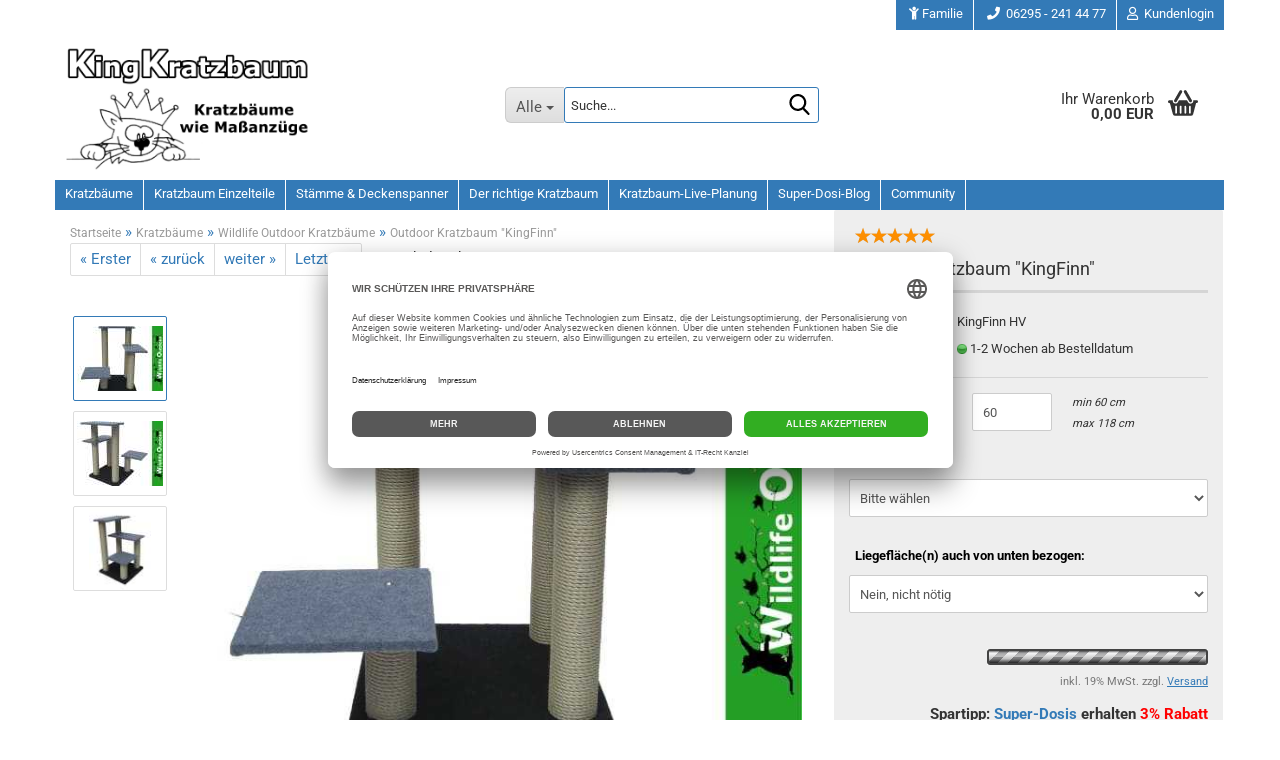

--- FILE ---
content_type: text/html; charset=utf-8
request_url: https://www.kingkratzbaum.de/outdoor-kratzbaum-kingfinn-hoehenvariabel.html
body_size: 26367
content:





	<!DOCTYPE html>
	<html xmlns="http://www.w3.org/1999/xhtml" dir="ltr" lang="de">
		
			<head>
				
					
					<!--

					=========================================================
					Shopsoftware by Gambio GmbH (c) 2005-2023 [www.gambio.de]
					=========================================================

					Gambio GmbH offers you highly scalable E-Commerce-Solutions and Services.
					The Shopsoftware is redistributable under the GNU General Public License (Version 2) [http://www.gnu.org/licenses/gpl-2.0.html].
					based on: E-Commerce Engine Copyright (c) 2006 xt:Commerce, created by Mario Zanier & Guido Winger and licensed under GNU/GPL.
					Information and contribution at http://www.xt-commerce.com

					=========================================================
					Please visit our website: www.gambio.de
					=========================================================

					-->
				

                
    

                    
                

				
					<meta name="viewport" content="width=device-width, initial-scale=1, minimum-scale=1.0, maximum-scale=1.0, user-scalable=no" />
				

				
					<meta http-equiv="Content-Type" content="text/html; charset=utf-8" />
		<meta name="language" content="de" />
		<meta name="keywords" content="Outdoor-Kratzbaum »KingFinn« Höhenvariabel" />
		<meta name="description" content="Individuell zu gestalten und höhenvariabel: Outdoor-Kratzbaum »KingFinn« für Balkon/Garten" />
		<title>Outdoor-Kratzbaum »KingFinn« Höhenvariabel</title>
		<meta property="og:title" content="Outdoor Kratzbaum &quot;KingFinn&quot;" />
		<meta property="og:site_name" content="KingKratzbaum" />
		<meta property="og:locale" content="de_DE" />
		<meta property="og:type" content="product" />
		<meta property="og:description" content="Individuell zu gestalten und höhenvariabel: Outdoor-Kratzbaum »KingFinn« für Balkon/Garten" />
		<meta property="og:image" content="https://www.kingkratzbaum.de/images/product_images/info_images/wildlife-outdoor-kratzbaum-kingfinn-2.jpg" />
		<meta property="og:image" content="https://www.kingkratzbaum.de/images/product_images/info_images/wildlife-outdoor-kratzbaum-kingfinn-3.jpg" />
		<meta property="og:image" content="https://www.kingkratzbaum.de/images/product_images/info_images/wildlife-outdoor-kratzbaum-kingfinn-4.jpg" />

				

								
									

				
					<base href="https://www.kingkratzbaum.de/" />
				

				
											
							<link rel="shortcut icon" href="https://www.kingkratzbaum.de/images/logos/favicon.ico" type="image/x-icon" />
						
									

				
											
							<link rel="apple-touch-icon" href="https://www.kingkratzbaum.de/images/logos/favicon.png" />
						
									

				
																		
								<link id="main-css" type="text/css" rel="stylesheet" href="public/theme/styles/system/main.min.css?bust=1768566294" />
							
															

				
					<meta name="robots" content="index,follow" />
		<link rel="canonical" href="https://www.kingkratzbaum.de/outdoor-kratzbaum-kingfinn-hoehenvariabel.html" />
		<meta property="og:url" content="https://www.kingkratzbaum.de/outdoor-kratzbaum-kingfinn-hoehenvariabel.html">
		<link rel="dns-prefetch" href="//app.usercentrics.eu" />
<link rel="dns-prefetch" href="//api.usercentrics.eu" />
<script id="usercentrics-cmp" data-eu-mode="true" data-settings-id="tjhLcerc6Xay17" src="https://app.eu.usercentrics.eu/browser-ui/latest/loader.js" async></script>





<!-- Google tag (gtag.js) -->
<script async src="https://www.googletagmanager.com/gtag/js?id=G-CSKEPC1D20"></script>
<script>
  window.dataLayer = window.dataLayer || [];
  function gtag(){dataLayer.push(arguments);}
  gtag('js', new Date());

  gtag('config', 'G-CSKEPC1D20');
</script>



<!-- Meta Pixel Code -->
<script async	
		data-type="text/javascript"
		type="as-oil"
		data-purposes="8"
		data-managed="as-oil">
!function(f,b,e,v,n,t,s)
{if(f.fbq)return;n=f.fbq=function(){n.callMethod?
n.callMethod.apply(n,arguments):n.queue.push(arguments)};
if(!f._fbq)f._fbq=n;n.push=n;n.loaded=!0;n.version='2.0';
n.queue=[];t=b.createElement(e);t.async=!0;
t.src=v;s=b.getElementsByTagName(e)[0];
s.parentNode.insertBefore(t,s)}(window, document,'script',
'https://connect.facebook.net/en_US/fbevents.js');
fbq('init', '879345186753718');
fbq('track', 'PageView');
</script>
<!-- End Meta Pixel Code -->



<script>var payPalText = {"ecsNote":"Bitte w\u00e4hlen Sie ihre gew\u00fcnschte PayPal-Zahlungsweise.","paypalUnavailable":"PayPal steht f\u00fcr diese Transaktion im Moment nicht zur Verf\u00fcgung.","errorContinue":"weiter","continueToPayPal":"Weiter mit","errorCheckData":"Es ist ein Fehler aufgetreten. Bitte \u00fcberpr\u00fcfen Sie Ihre Eingaben."};var payPalButtonSettings = {"jssrc":"https:\/\/www.paypal.com\/sdk\/js?client-id=AVEjCpwSc-e9jOY8dHKoTUckaKtPo0shiwe_T2rKtxp30K4TYGRopYjsUS6Qmkj6bILd7Nt72pbMWCXe&commit=false&intent=capture&components=buttons%2Cmarks%2Cmessages%2Cfunding-eligibility%2Cgooglepay%2Capplepay%2Chosted-fields&integration-date=2021-11-25&enable-funding=paylater&merchant-id=TWKLP7C5MWDBL&currency=EUR","env":"sandbox","commit":false,"style":{"label":"checkout","shape":"pill","color":"gold","layout":"vertical","tagline":false},"locale":"","fundingCardAllowed":true,"fundingELVAllowed":true,"fundingCreditAllowed":false,"createPaymentUrl":"https:\/\/www.kingkratzbaum.de\/shop.php?do=PayPalHub\/CreatePayment&initiator=ecs","authorizedPaymentUrl":"https:\/\/www.kingkratzbaum.de\/shop.php?do=PayPalHub\/AuthorizedPayment&initiator=ecs","checkoutUrl":"https:\/\/www.kingkratzbaum.de\/shop.php?do=PayPalHub\/RedirectGuest","createOrderUrl":"https:\/\/www.kingkratzbaum.de\/shop.php?do=PayPalHub\/CreateOrder&initiator=ecs","approvedOrderUrl":"https:\/\/www.kingkratzbaum.de\/shop.php?do=PayPalHub\/ApprovedOrder&initiator=ecs","paymentApproved":false,"developmentMode":false,"cartAmount":0};var payPalBannerSettings = {"jssrc":"https:\/\/www.paypal.com\/sdk\/js?client-id=AVEjCpwSc-e9jOY8dHKoTUckaKtPo0shiwe_T2rKtxp30K4TYGRopYjsUS6Qmkj6bILd7Nt72pbMWCXe&commit=false&intent=capture&components=buttons%2Cmarks%2Cmessages%2Cfunding-eligibility%2Cgooglepay%2Capplepay%2Chosted-fields&integration-date=2021-11-25&enable-funding=paylater&merchant-id=TWKLP7C5MWDBL&currency=EUR","positions":{"cartBottom":{"placement":"cart","style":{"layout":"flex","logo":{"type":"primary"},"text":{"color":"black"},"color":"blue","ratio":"1x1"}},"product":{"placement":"product","style":{"layout":"flex","logo":{"type":"primary"},"text":{"color":"black"},"color":"blue","ratio":"8x1"}}},"currency":"EUR","cartAmount":0,"productsPrice":128.4};</script><script id="paypalconsent" type="application/json">{"purpose_id":null}</script><script src="GXModules/Gambio/Hub/Shop/Javascript/PayPalLoader-bust_1689940001.js" async></script>
				

				
									

				
									

			</head>
		
		
			<body class="page-product-info"
				  data-gambio-namespace="https://www.kingkratzbaum.de/public/theme/javascripts/system"
				  data-jse-namespace="https://www.kingkratzbaum.de/JSEngine/build"
				  data-gambio-controller="initialize"
				  data-gambio-widget="input_number responsive_image_loader transitions header image_maps modal history dropdown core_workarounds anchor"
				  data-input_number-separator=","
					 data-xycons-namespace="https://www.kingkratzbaum.de/GXModules/Xycons" >

				
					
				

				
									

				
									
		




	



	
		<div id="outer-wrapper" >
			
				<header id="header" class="navbar">
					
	





	<div id="topbar-container">
						
		
					

		
			<div class="navbar-topbar">
				
					<nav data-gambio-widget="menu link_crypter" data-menu-switch-element-position="false" data-menu-events='{"desktop": ["click"], "mobile": ["click"]}' data-menu-ignore-class="dropdown-menu">
						<ul class="nav navbar-nav navbar-right" data-menu-replace="partial">

                            <li class="navbar-topbar-item">
                                <ul id="secondaryNavigation" class="nav navbar-nav ignore-menu">
                                                                            
                                            <li class="navbar-topbar-item hidden-xs content-manager-item">
                                                <a title="  &nbsp; Familie" href="https://www.kingkratzbaum.de/info/familie.html"
                                                        >
                                                    <span class="fa fa-arrow-circle-right visble-xs-block"></span>
                                                    <i class="fa fa-child" aria-hidden="true" title="Familie"></i>&nbsp;</i>Familie
                                                </a>
                                            </li>
                                        
                                                                            
                                            <li class="navbar-topbar-item hidden-xs content-manager-item">
                                                <a title=" &nbsp;  06295 - 241 44 77" href="https://www.kingkratzbaum.de/info/Telefon-und-Kontakt.html"
                                                        >
                                                    <span class="fa fa-arrow-circle-right visble-xs-block"></span>
                                                    <i class="fa fa-phone" aria-hidden="true" title="Telefon">&nbsp;</i> 06295 - 241 44 77
                                                </a>
                                            </li>
                                        
                                                                    </ul>

                                <script id="secondaryNavigation-menu-template" type="text/mustache">
                                    
                                        <ul id="secondaryNavigation" class="nav navbar-nav">
                                            <li v-for="(item, index) in items" class="navbar-topbar-item hidden-xs content-manager-item">
                                                <a href="javascript:;" :title="item.title" @click="goTo(item.content)">
                                                    <span class="fa fa-arrow-circle-right visble-xs-block"></span>
                                                    {{item.title}}
                                                </a>
                                            </li>
                                        </ul>
                                    
                                </script>
                            </li>

							
															

							
															

							
															

							
															

							
															

							
							
																	
										<li class="dropdown navbar-topbar-item first">
											<a title="Anmeldung" href="/outdoor-kratzbaum-kingfinn-hoehenvariabel.html#" class="dropdown-toggle" data-toggle-hover="dropdown">
												
																											
															<span class="fa fa-user-o"></span>
														
																									

												&nbsp;Kundenlogin
											</a>
											




	<ul class="dropdown-menu dropdown-menu-login arrow-top">
		
			<li class="arrow"></li>
		
		
		
			<li class="dropdown-header hidden-xs">Kundenlogin</li>
		
		
		
			<li>
				<form action="https://www.kingkratzbaum.de/login.php?action=process" method="post" class="form-horizontal">
					<input type="hidden" name="return_url" value="https://www.kingkratzbaum.de/outdoor-kratzbaum-kingfinn-hoehenvariabel.html">
					<input type="hidden" name="return_url_hash" value="f3480025b2d25417ada522fe2c8c74f9115d761b7bbd5d41d4b17e22d5ad14e2">
					
						<div class="form-group">
							<input autocomplete="username" type="email" id="box-login-dropdown-login-username" class="form-control" placeholder="E-Mail" name="email_address" />
						</div>
					
					
                        <div class="form-group password-form-field" data-gambio-widget="show_password">
                            <input autocomplete="current-password" type="password" id="box-login-dropdown-login-password" class="form-control" placeholder="Passwort" name="password" />
                            <button class="btn show-password hidden" type="button">
                                <i class="fa fa-eye" aria-hidden="true"></i>
                            </button>
                        </div>
					
					
						<div class="dropdown-footer row">
							
	
								
									<input type="submit" class="btn btn-primary btn-block" value="Anmelden" />
								
								<ul>
									
										<li>
											<a title="Konto erstellen" href="https://www.kingkratzbaum.de/shop.php?do=CreateRegistree">
												Konto erstellen
											</a>
										</li>
									
									
										<li>
											<a title="Passwort vergessen?" href="https://www.kingkratzbaum.de/password_double_opt.php">
												Passwort vergessen?
											</a>
										</li>
									
								</ul>
							
	

	
						</div>
					
				</form>
			</li>
		
	</ul>


										</li>
									
															

							
															

															
									<li class="navbar-topbar-item visible-xs">
										<a title="  &nbsp; Familie" href="https://www.kingkratzbaum.de/info/familie.html"
												>
											<span class="fa fa-arrow-circle-right"></span>
											&nbsp;<i class="fa fa-child" aria-hidden="true" title="Familie"></i>&nbsp;</i>Familie
										</a>
									</li>
								
															
									<li class="navbar-topbar-item visible-xs">
										<a title=" &nbsp;  06295 - 241 44 77" href="https://www.kingkratzbaum.de/info/Telefon-und-Kontakt.html"
												>
											<span class="fa fa-arrow-circle-right"></span>
											&nbsp;<i class="fa fa-phone" aria-hidden="true" title="Telefon">&nbsp;</i> 06295 - 241 44 77
										</a>
									</li>
								
							
						</ul>
					</nav>
				
			</div>
		
	</div>




	<div class="inside">

		<div class="row">

		
												
			<div class="navbar-header" data-gambio-widget="mobile_menu">
									
							
		<div id="navbar-brand" class="navbar-brand">
			<a href="https://www.kingkratzbaum.de/" title="KingKratzbaum">
				<img id="main-header-logo" class="img-responsive" src="https://www.kingkratzbaum.de/images/logos/kingkratzbaum-logo-300x150_logo.png" alt="KingKratzbaum-Logo">
			</a>
		</div>
	
					
								
					
	
	
			
	
	<button type="button" class="navbar-toggle" data-mobile_menu-target="#categories .navbar-collapse"
	        data-mobile_menu-body-class="categories-open" data-mobile_menu-toggle-content-visibility>
		<img src="public/theme/images/svgs/bars.svg" class="gx-menu svg--inject" alt="Menü">
	</button>

	
	
	<button type="button" class="navbar-toggle cart-icon" data-mobile_menu-location="shopping_cart.php">
		<img src="public/theme/images/svgs/basket.svg" class="gx-cart-basket svg--inject" alt="Warenkorb">
		<span class="cart-products-count hidden">
			0
		</span>
	</button>

	
			
		<button type="button" class="navbar-toggle" data-mobile_menu-target=".navbar-search" data-mobile_menu-body-class="search-open"
				data-mobile_menu-toggle-content-visibility>
			<img src="public/theme/images/svgs/search.svg" class="gx-search svg--inject" alt="Lupe">
		</button>
	
	
				
			</div>
		

		
							






	<div class="navbar-search collapse">
		
		
						<p class="navbar-search-header dropdown-header">Suche</p>
		
		
		
			<form action="advanced_search_result.php" method="get" data-gambio-widget="live_search">
		
				<div class="navbar-search-input-group input-group">
					<div class="navbar-search-input-group-btn input-group-btn custom-dropdown" data-dropdown-trigger-change="false" data-dropdown-trigger-no-change="false">
						
						
							<button type="button" class="btn btn-default dropdown-toggle" data-toggle="dropdown" aria-haspopup="true" aria-expanded="false">
								<span class="dropdown-name">Alle</span> <span class="caret"></span>
							</button>
						
						
						
															
									<ul class="dropdown-menu">
																				
												<li><a href="#" data-rel="0">Alle</a></li>
											
																							
													<li><a href="#" data-rel="7">Kratzbäume</a></li>
												
																							
													<li><a href="#" data-rel="67">Kratzbaum Einzelteile</a></li>
												
																							
													<li><a href="#" data-rel="8">Stämme & Deckenspanner</a></li>
												
																							
													<li><a href="#" data-rel="111">Der richtige Kratzbaum</a></li>
												
																							
													<li><a href="#" data-rel="130">Kratzbaum-Live-Planung</a></li>
												
																							
													<li><a href="#" data-rel="106">Super-Dosi-Blog</a></li>
												
																							
													<li><a href="#" data-rel="129">Community</a></li>
												
																														</ul>
								
													
						
						
															
									<select name="categories_id">
										<option value="0">Alle</option>
																																	
													<option value="7">Kratzbäume</option>
												
																							
													<option value="67">Kratzbaum Einzelteile</option>
												
																							
													<option value="8">Stämme & Deckenspanner</option>
												
																							
													<option value="111">Der richtige Kratzbaum</option>
												
																							
													<option value="130">Kratzbaum-Live-Planung</option>
												
																							
													<option value="106">Super-Dosi-Blog</option>
												
																							
													<option value="129">Community</option>
												
																														</select>
								
													
						
					</div>

					
<button type="submit" class="form-control-feedback">
	<img src="public/theme/images/svgs/search.svg" class="gx-search-input svg--inject" alt="Lupe">
</button>


					<input type="text" name="keywords" placeholder="Suche..." class="form-control search-input" autocomplete="off" />

				</div>
		
				
									<input type="hidden" value="1" name="inc_subcat" />
								
				
					<div class="navbar-search-footer visible-xs-block">
						
							<button class="btn btn-primary btn-block" type="submit">
								Suche...
							</button>
						
						
							<a href="advanced_search.php" class="btn btn-default btn-block" title="Erweiterte Suche">
								Erweiterte Suche
							</a>
						
					</div>
				
				
				<div class="search-result-container"></div>
		
			</form>
		
	</div>


					

		
					

		
    		<!-- layout_header honeygrid -->
							
					


	<nav id="cart-container" class="navbar-cart" data-gambio-widget="menu cart_dropdown" data-menu-switch-element-position="false">
		
			<ul class="cart-container-inner">
				
					<li>
						<a href="https://www.kingkratzbaum.de/shopping_cart.php" class="dropdown-toggle">
							
	<img src="public/theme/images/svgs/basket.svg" alt="Warenkorb" class="gx-cart-basket svg--inject">
	<span class="cart">
		Ihr Warenkorb<br />
		<span class="products">
			0,00 EUR
		</span>
	</span>

							
																	<span class="cart-products-count hidden">
										
									</span>
															
						</a>

						
							



	<ul class="dropdown-menu arrow-top cart-dropdown cart-empty">
		
			<li class="arrow"></li>
		
	
		
					
	
		
            <script>
            function ga4ViewCart() {
                console.log('GA4 is disabled');
            }
        </script>
    
			<li class="cart-dropdown-inside">
		
				
									
				
									
						<div class="cart-empty">
							Sie haben noch keine Artikel in Ihrem Warenkorb.
						</div>
					
								
			</li>
		
	</ul>
						
					</li>
				
			</ul>
		
	</nav>

				
					

		</div>

	</div>









	<noscript>
		<div class="alert alert-danger noscript-notice">
			JavaScript ist in Ihrem Browser deaktiviert. Aktivieren Sie JavaScript, um alle Funktionen des Shops nutzen und alle Inhalte sehen zu können.
		</div>
	</noscript>



			
						


	<div id="categories">
		<div class="navbar-collapse collapse">
			
				<nav class="navbar-default navbar-categories" data-gambio-widget="menu">
					
						<ul class="level-1 nav navbar-nav">
                             
															
									<li class="dropdown level-1-child" data-id="7">
										
											<a class="dropdown-toggle" href="https://www.kingkratzbaum.de/kratzbaum-modelle/" title="Kratzbäume">
												
													Kratzbäume
												
																							</a>
										
										
										
																							
													<ul data-level="2" class="level-2 dropdown-menu dropdown-menu-child">
														
															<li class="enter-category hidden-sm hidden-md hidden-lg show-more">
																
																	<a class="dropdown-toggle" href="https://www.kingkratzbaum.de/kratzbaum-modelle/" title="Kratzbäume">
																		
																			Kratzbäume anzeigen
																		
																	</a>
																
															</li>
														
														
																																																																																																																																																																																																															
																													
																															
																	<li class="level-2-child active">
																		<a href="https://www.kingkratzbaum.de/outdoor-kratzbaeume/" title="Wildlife Outdoor Kratzbäume">
																			Wildlife Outdoor Kratzbäume
																		</a>
																																			</li>
																
																															
																	<li class="level-2-child">
																		<a href="https://www.kingkratzbaum.de/indoor-kratzbaeume/" title="Indoor Kratzbäume">
																			Indoor Kratzbäume
																		</a>
																																			</li>
																
																															
																	<li class="level-2-child">
																		<a href="https://www.kingkratzbaum.de/kratzbaum-massfertigung/" title="KingKratzbaum Maßfertigung">
																			KingKratzbaum Maßfertigung
																		</a>
																																			</li>
																
																													
																												
														
															<li class="enter-category hidden-more hidden-xs">
																<a class="dropdown-toggle col-xs-6"
																   href="https://www.kingkratzbaum.de/kratzbaum-modelle/"
																   title="Kratzbäume">Kratzbäume anzeigen</a>
							
																<span class="close-menu-container col-xs-6">
																	<span class="close-flyout">
																		<i class="fa fa-close"></i>
																	</span>
																</span>
															</li>
														
													
													</ul>
												
																					
										
									</li>
								
															
									<li class="dropdown level-1-child" data-id="67">
										
											<a class="dropdown-toggle" href="https://www.kingkratzbaum.de/kratzbaum-einzelteile/" title="Kratzbaum Einzelteile">
												
													Kratzbaum Einzelteile
												
																							</a>
										
										
										
																							
													<ul data-level="2" class="level-2 dropdown-menu dropdown-menu-child">
														
															<li class="enter-category hidden-sm hidden-md hidden-lg show-more">
																
																	<a class="dropdown-toggle" href="https://www.kingkratzbaum.de/kratzbaum-einzelteile/" title="Kratzbaum Einzelteile">
																		
																			Kratzbaum Einzelteile anzeigen
																		
																	</a>
																
															</li>
														
														
																																																																																																																																																																																																																																																																																																																																																																																																			
																													
																															
																	<li class="level-2-child">
																		<a href="https://www.kingkratzbaum.de/kratzbaum-einzelteile-wildlife/" title="Einzelteile Wildlife (Outdoor)">
																			Einzelteile Wildlife (Outdoor)
																		</a>
																																			</li>
																
																															
																	<li class="level-2-child">
																		<a href="https://www.kingkratzbaum.de/kratzbaum-einzelteile-knubbel/" title="Einzelteile Knubbel (Eine runde Sache)">
																			Einzelteile Knubbel (Eine runde Sache)
																		</a>
																																			</li>
																
																															
																	<li class="level-2-child">
																		<a href="https://www.kingkratzbaum.de/kratzbaum-einzelteile-krallando/" title="Einzelteile Krallando (Echtholz)">
																			Einzelteile Krallando (Echtholz)
																		</a>
																																			</li>
																
																															
																	<li class="level-2-child">
																		<a href="https://www.kingkratzbaum.de/kratzbaum-einzelteile-kuschelland/" title="Einzelteile Kuschelland (Plüsch)">
																			Einzelteile Kuschelland (Plüsch)
																		</a>
																																			</li>
																
																															
																	<li class="level-2-child">
																		<a href="https://www.kingkratzbaum.de/kratzbaum-einzelteile-massfertigung/" title="Einzelteile KingKratzbaum (Maßfertigung)">
																			Einzelteile KingKratzbaum (Maßfertigung)
																		</a>
																																			</li>
																
																															
																	<li class="dropdown level-2-child">
																		<a href="https://www.kingkratzbaum.de/zubehoer/" title="Zubehör">
																			Zubehör
																		</a>
																																					<ul  data-level="3" class="level-3 dropdown-menu dropdown-menu-child">
																				<li class="enter-category">
																					<a href="https://www.kingkratzbaum.de/zubehoer/" title="Zubehör" class="dropdown-toggle">
																						Zubehör anzeigen
																					</a>
																				</li>
																																									
																						<li class="level-3-child">
																							<a href="https://www.kingkratzbaum.de/kratzbaum-einzelteile/zubehoer/kissen-und-bezuege/" title="Kissen & Bezüge">
																								Kissen & Bezüge
																							</a>
																						</li>
																					
																																									
																						<li class="level-3-child">
																							<a href="https://www.kingkratzbaum.de/kratzbaum-einzelteile/zubehoer/goodies-katzen/" title="Goodies für Katzen">
																								Goodies für Katzen
																							</a>
																						</li>
																					
																																									
																						<li class="level-3-child">
																							<a href="https://www.kingkratzbaum.de/schrauben-und-co/" title="Schrauben & Co">
																								Schrauben & Co
																							</a>
																						</li>
																					
																																							</ul>
																																			</li>
																
																													
																												
														
															<li class="enter-category hidden-more hidden-xs">
																<a class="dropdown-toggle col-xs-6"
																   href="https://www.kingkratzbaum.de/kratzbaum-einzelteile/"
																   title="Kratzbaum Einzelteile">Kratzbaum Einzelteile anzeigen</a>
							
																<span class="close-menu-container col-xs-6">
																	<span class="close-flyout">
																		<i class="fa fa-close"></i>
																	</span>
																</span>
															</li>
														
													
													</ul>
												
																					
										
									</li>
								
															
									<li class="dropdown level-1-child" data-id="8">
										
											<a class="dropdown-toggle" href="https://www.kingkratzbaum.de/kratzstaemme-und-deckenspanner/" title="Stämme &amp; Deckenspanner">
												
													Stämme &amp; Deckenspanner
												
																							</a>
										
										
										
																							
													<ul data-level="2" class="level-2 dropdown-menu dropdown-menu-child">
														
															<li class="enter-category hidden-sm hidden-md hidden-lg show-more">
																
																	<a class="dropdown-toggle" href="https://www.kingkratzbaum.de/kratzstaemme-und-deckenspanner/" title="Stämme &amp; Deckenspanner">
																		
																			Stämme & Deckenspanner anzeigen
																		
																	</a>
																
															</li>
														
														
																																																																																																																																																																																																																																																																																																																																							
																													
																															
																	<li class="level-2-child">
																		<a href="https://www.kingkratzbaum.de/outdoor-kratzstaemme/" title="Outdoor Kratzstämme">
																			Outdoor Kratzstämme
																		</a>
																																			</li>
																
																															
																	<li class="level-2-child">
																		<a href="https://www.kingkratzbaum.de/outdoor-deckenspanner/" title="Deckenspanner (Outdoor)">
																			Deckenspanner (Outdoor)
																		</a>
																																			</li>
																
																															
																	<li class="level-2-child">
																		<a href="https://www.kingkratzbaum.de/indoor-kratzstaemme-vollholz/" title="Vollholz Kratzstämme">
																			Vollholz Kratzstämme
																		</a>
																																			</li>
																
																															
																	<li class="level-2-child">
																		<a href="https://www.kingkratzbaum.de/indoor-deckenspanner/" title="Deckenspanner (Indoor)">
																			Deckenspanner (Indoor)
																		</a>
																																			</li>
																
																															
																	<li class="level-2-child">
																		<a href="https://www.kingkratzbaum.de/kratzstaemme-und-deckenspanner/sisalseil-sisalgewebe-holzpflege/" title="Sisal & Holzpflege">
																			Sisal & Holzpflege
																		</a>
																																			</li>
																
																													
																												
														
															<li class="enter-category hidden-more hidden-xs">
																<a class="dropdown-toggle col-xs-6"
																   href="https://www.kingkratzbaum.de/kratzstaemme-und-deckenspanner/"
																   title="Stämme &amp; Deckenspanner">Stämme & Deckenspanner anzeigen</a>
							
																<span class="close-menu-container col-xs-6">
																	<span class="close-flyout">
																		<i class="fa fa-close"></i>
																	</span>
																</span>
															</li>
														
													
													</ul>
												
																					
										
									</li>
								
															
									<li class="level-1-child" data-id="111">
										
											<a class="dropdown-toggle" href="https://www.kingkratzbaum.de/der-richtige-kratzbaum/" title="Der richtige Kratzbaum">
												
													Der richtige Kratzbaum
												
																							</a>
										
										
										
																					
										
									</li>
								
															
									<li class="level-1-child" data-id="130">
										
											<a class="dropdown-toggle" href="https://www.kingkratzbaum.de/kratzbaum-live-planen/" title="Kratzbaum-Live-Planung">
												
													Kratzbaum-Live-Planung
												
																							</a>
										
										
										
																					
										
									</li>
								
															
									<li class="dropdown level-1-child" data-id="106">
										
											<a class="dropdown-toggle" href="https://www.kingkratzbaum.de/super-dosi-blog/" title="Super-Dosi-Blog">
												
													Super-Dosi-Blog
												
																							</a>
										
										
										
																							
													<ul data-level="2" class="level-2 dropdown-menu dropdown-menu-child">
														
															<li class="enter-category hidden-sm hidden-md hidden-lg show-more">
																
																	<a class="dropdown-toggle" href="https://www.kingkratzbaum.de/super-dosi-blog/" title="Super-Dosi-Blog">
																		
																			Super-Dosi-Blog anzeigen
																		
																	</a>
																
															</li>
														
														
																																																																																																																																																																																																															
																													
																															
																	<li class="level-2-child">
																		<a href="https://www.kingkratzbaum.de/katzenthemen-allgemein/" title="Katzenthemen allgemein">
																			Katzenthemen allgemein
																		</a>
																																			</li>
																
																															
																	<li class="level-2-child">
																		<a href="https://www.kingkratzbaum.de/abendteuer-tierwelt/" title="Abenteuer Tierwelt">
																			Abenteuer Tierwelt
																		</a>
																																			</li>
																
																															
																	<li class="level-2-child">
																		<a href="https://www.kingkratzbaum.de/super-dosi-news/katzenverhalten/" title="Katzenverhalten">
																			Katzenverhalten
																		</a>
																																			</li>
																
																													
																												
														
															<li class="enter-category hidden-more hidden-xs">
																<a class="dropdown-toggle col-xs-6"
																   href="https://www.kingkratzbaum.de/super-dosi-blog/"
																   title="Super-Dosi-Blog">Super-Dosi-Blog anzeigen</a>
							
																<span class="close-menu-container col-xs-6">
																	<span class="close-flyout">
																		<i class="fa fa-close"></i>
																	</span>
																</span>
															</li>
														
													
													</ul>
												
																					
										
									</li>
								
															
									<li class="level-1-child" data-id="129">
										
											<a class="dropdown-toggle" href="https://www.kingkratzbaum.de/deine-community/" title="Community">
												
													Community
												
																							</a>
										
										
										
																					
										
									</li>
								
														
							



	
					
				<li id="mainNavigation" class="custom custom-entries hidden-xs">
									</li>
			

            <script id="mainNavigation-menu-template" type="text/mustache">
                
				    <li id="mainNavigation" class="custom custom-entries hidden-xs">
                        <a v-for="(item, index) in items" href="javascript:;" @click="goTo(item.content)">
                            {{item.title}}
                        </a>
                    </li>
                
            </script>

						


							
							
								<li class="dropdown dropdown-more" style="display: none">
									<a class="dropdown-toggle" href="#" title="">
										Weitere
									</a>
									<ul class="level-2 dropdown-menu ignore-menu"></ul>
								</li>
							
			
						</ul>
					
				</nav>
			
		</div>
	</div>

		
					</header>
			

			
				
				

			
				<div id="wrapper">
					<div class="row">

						
							<div id="main">
								<div class="main-inside">
									
										
	
			<script type="application/ld+json">{"@context":"https:\/\/schema.org","@type":"BreadcrumbList","itemListElement":[{"@type":"ListItem","position":1,"name":"Startseite","item":"https:\/\/www.kingkratzbaum.de\/"},{"@type":"ListItem","position":2,"name":"Kratzb\u00e4ume","item":"https:\/\/www.kingkratzbaum.de\/kratzbaum-modelle\/"},{"@type":"ListItem","position":3,"name":"Wildlife Outdoor Kratzb\u00e4ume","item":"https:\/\/www.kingkratzbaum.de\/outdoor-kratzbaeume\/"},{"@type":"ListItem","position":4,"name":"Outdoor Kratzbaum \"KingFinn\"","item":"https:\/\/www.kingkratzbaum.de\/outdoor-kratzbaum-kingfinn-hoehenvariabel.html"}]}</script>
	    
		<div id="breadcrumb_navi">
            				<span class="breadcrumbEntry">
													<a href="https://www.kingkratzbaum.de/" class="headerNavigation">
								<span>Startseite</span>
							</a>
											</span>
                <span class="breadcrumbSeparator"> &raquo; </span>            				<span class="breadcrumbEntry">
													<a href="https://www.kingkratzbaum.de/kratzbaum-modelle/" class="headerNavigation">
								<span>Kratzbäume</span>
							</a>
											</span>
                <span class="breadcrumbSeparator"> &raquo; </span>            				<span class="breadcrumbEntry">
													<a href="https://www.kingkratzbaum.de/outdoor-kratzbaeume/" class="headerNavigation">
								<span>Wildlife Outdoor Kratzbäume</span>
							</a>
											</span>
                <span class="breadcrumbSeparator"> &raquo; </span>            				<span class="breadcrumbEntry">
													<span>Outdoor Kratzbaum "KingFinn"</span>
                        					</span>
                            		</div>
    


									

									
										<div id="shop-top-banner">
																					</div>
									

									




	
		


	<div id="product_navigation" class="panel-pagination">
		<nav>
			
				<ul class="pagination">
											
							<li>
								<a href="outdoor-kratzbaum-luna-maine-coon-edition.html">&laquo; Erster</a>
							</li>
						
							
											
							<li>
								<a href="outdoor-kratzbaum-luna.html">&laquo; zurück</a>
							</li>
						
							
											
							<li>
								<a href="outdoor-kratzbaum-spielwiese.html">weiter &raquo;</a>
							</li>
						
							
											
							<li>
								<a href="outdoor-kratzbaum-kingfinn.html">Letzter &raquo;</a>
							</li>
						
									</ul>
			
			
			
				<span><strong>27</strong> Artikel in dieser Kategorie</span>
			
		</nav>
	</div>

	

			<script type="application/ld+json">
			{"@context":"http:\/\/schema.org","@type":"Product","name":"Outdoor Kratzbaum \"KingFinn\"","description":"Der Outdoor Kratzbaum &quot;KingFinn&quot; H&ouml;henvariabel  ist individuell auf Ihre Bed&uuml;rfnisse anpassbar. Machen Sie sich und Ihren geliebten Fellnasen eine Freude mit diesem einzigartigen Wildlife-Kratzbaum!    &quot;KingFinn&quot; ist wohl mit Abstand der coolste Outdoor-Kratzbaum im Sortiment. Denn Sie k&ouml;nnen nicht nur die H&ouml;he frei w&auml;hlen, sondern entscheiden zu Hause auch ganz einfach, wie breit und wie tief er ist!    Wie das geht?    Die Aufbaubreite und -tiefe bestimmen Sie beim Aufbau selbst. &quot;KingFinn&quot; ist mindestens 60 cm tief und 60 cm breit - aber Sie k&ouml;nnen ihn auch 90 cm breit und 90 cm tief aufbauen. Ganz wie Sie wollen, einfach, indem Sie die Liegefl&auml;chen umdrehen. Das ist wirklich genial! Selbst wenn Sie ihn schon aufgebaut haben und es sich anders &uuml;berlegen - einfach zwei, drei Schrauben l&ouml;sen, die Liegefl&auml;che(n) umdrehen, fertig. Schon ist &quot;KingFinn&quot; breiter, schm&auml;ler, tiefer, flacher &hellip;    &quot;KingFinn&quot; ist zwischen 60 und 118 cm hoch. W&auml;re er in 100 cm H&ouml;he passend f&uuml;r Sie? Dann k&ouml;nnen Sie auch zum &quot;KingFinn&quot; in Standard-H&ouml;he greifen, dieser ist bereits in ein paar Tagen bei Ihnen. Die Breite und Tiefe bestimmen nat&uuml;rlich auch weiterhin Sie selbst und &auml;ndern sie, wann immer Ihnen danach ist. Der Umbau dauert nie l&auml;nger als 5 Minuten - und da sind sogar noch ein paar Streicheleinheiten f&uuml;r die Mieze mit drin.    Ist Ihnen eine Farbe zu langweilig? Kein Problem, schreiben Sie uns in das Textfeld einfach, welche Elemente in welcher Farbe geliefert werden sollen &ndash; alles ist m&ouml;glich, was Ihnen gef&auml;llt.    Oder ist er Ihnen mit seinen maximalen 118 cm nicht hoch genug?  Dann sehen Sie sich doch mal die extra hohe Variante mit frei w&auml;hlbarer Gesamth&ouml;he von bis zu 205 cm an :)    Steckbrief Outdoor Kratzbaum &quot;KingFinn&quot;:      \t5 Outdoor-St&auml;mme, 12 cm durchmessend, L&auml;ngen werden angepasst  \t1 Bodenplatte 60 x 60 cm  \t2 Liegefl&auml;che&nbsp;60 x 30 cm  \t1 Liegefl&auml;che 38 x 38 cm  ","image":["https:\/\/www.kingkratzbaum.de\/images\/product_images\/info_images\/wildlife-outdoor-kratzbaum-kingfinn-2.jpg","https:\/\/www.kingkratzbaum.de\/images\/product_images\/info_images\/wildlife-outdoor-kratzbaum-kingfinn-3.jpg","https:\/\/www.kingkratzbaum.de\/images\/product_images\/info_images\/wildlife-outdoor-kratzbaum-kingfinn-4.jpg"],"url":"https:\/\/www.kingkratzbaum.de\/outdoor-kratzbaum-kingfinn-hoehenvariabel.html","itemCondition":"NewCondition","offers":{"@type":"Offer","availability":"InStock","price":"128.40","priceCurrency":"EUR","priceSpecification":{"@type":"http:\/\/schema.org\/PriceSpecification","price":"128.40","priceCurrency":"EUR","valueAddedTaxIncluded":true},"url":"https:\/\/www.kingkratzbaum.de\/outdoor-kratzbaum-kingfinn-hoehenvariabel.html","priceValidUntil":"2100-01-01 00:00:00"},"model":[{"@type":"ProductModel","name":"Outdoor Kratzbaum \"KingFinn\"","model":"KingFinn HV-","sku":"KingFinn HV-","offers":{"@type":"Offer","price":"128.40","priceCurrency":"EUR","priceSpecification":{"@type":"http:\/\/schema.org\/PriceSpecification","price":"128.40","priceCurrency":"EUR","valueAddedTaxIncluded":true},"url":"https:\/\/www.kingkratzbaum.de\/product_info.php?info=p410{28}159{29}163_outdoor-kratzbaum--kingfinn-.html&amp;no_boost=1","priceValidUntil":"2100-01-01 00:00:00","availability":"InStock"},"url":"https:\/\/www.kingkratzbaum.de\/product_info.php?info=p410{28}159{29}163_outdoor-kratzbaum--kingfinn-.html&amp;no_boost=1","image":["https:\/\/www.kingkratzbaum.de\/images\/product_images\/info_images\/wildlife-outdoor-kratzbaum-kingfinn-2.jpg","https:\/\/www.kingkratzbaum.de\/images\/product_images\/info_images\/wildlife-outdoor-kratzbaum-kingfinn-3.jpg","https:\/\/www.kingkratzbaum.de\/images\/product_images\/info_images\/wildlife-outdoor-kratzbaum-kingfinn-4.jpg"],"aggregateRating":{"@type":"http:\/\/schema.org\/AggregateRating","ratingCount":3,"ratingValue":5,"bestRating":5,"worstRating":1}},{"@type":"ProductModel","name":"Outdoor Kratzbaum \"KingFinn\"","model":"KingFinn HV-","sku":"KingFinn HV-","offers":{"@type":"Offer","price":"128.40","priceCurrency":"EUR","priceSpecification":{"@type":"http:\/\/schema.org\/PriceSpecification","price":"128.40","priceCurrency":"EUR","valueAddedTaxIncluded":true},"url":"https:\/\/www.kingkratzbaum.de\/product_info.php?info=p410{28}160{29}163_outdoor-kratzbaum--kingfinn-.html&amp;no_boost=1","priceValidUntil":"2100-01-01 00:00:00","availability":"InStock"},"url":"https:\/\/www.kingkratzbaum.de\/product_info.php?info=p410{28}160{29}163_outdoor-kratzbaum--kingfinn-.html&amp;no_boost=1","image":["https:\/\/www.kingkratzbaum.de\/images\/product_images\/info_images\/wildlife-outdoor-kratzbaum-kingfinn-2.jpg","https:\/\/www.kingkratzbaum.de\/images\/product_images\/info_images\/wildlife-outdoor-kratzbaum-kingfinn-3.jpg","https:\/\/www.kingkratzbaum.de\/images\/product_images\/info_images\/wildlife-outdoor-kratzbaum-kingfinn-4.jpg"],"aggregateRating":{"@type":"http:\/\/schema.org\/AggregateRating","ratingCount":3,"ratingValue":5,"bestRating":5,"worstRating":1}},{"@type":"ProductModel","name":"Outdoor Kratzbaum \"KingFinn\"","model":"KingFinn HV-","sku":"KingFinn HV-","offers":{"@type":"Offer","price":"128.40","priceCurrency":"EUR","priceSpecification":{"@type":"http:\/\/schema.org\/PriceSpecification","price":"128.40","priceCurrency":"EUR","valueAddedTaxIncluded":true},"url":"https:\/\/www.kingkratzbaum.de\/product_info.php?info=p410{28}161{29}163_outdoor-kratzbaum--kingfinn-.html&amp;no_boost=1","priceValidUntil":"2100-01-01 00:00:00","availability":"InStock"},"url":"https:\/\/www.kingkratzbaum.de\/product_info.php?info=p410{28}161{29}163_outdoor-kratzbaum--kingfinn-.html&amp;no_boost=1","image":["https:\/\/www.kingkratzbaum.de\/images\/product_images\/info_images\/wildlife-outdoor-kratzbaum-kingfinn-2.jpg","https:\/\/www.kingkratzbaum.de\/images\/product_images\/info_images\/wildlife-outdoor-kratzbaum-kingfinn-3.jpg","https:\/\/www.kingkratzbaum.de\/images\/product_images\/info_images\/wildlife-outdoor-kratzbaum-kingfinn-4.jpg"],"aggregateRating":{"@type":"http:\/\/schema.org\/AggregateRating","ratingCount":3,"ratingValue":5,"bestRating":5,"worstRating":1}},{"@type":"ProductModel","name":"Outdoor Kratzbaum \"KingFinn\"","model":"KingFinn HV-","sku":"KingFinn HV-","offers":{"@type":"Offer","price":"128.40","priceCurrency":"EUR","priceSpecification":{"@type":"http:\/\/schema.org\/PriceSpecification","price":"128.40","priceCurrency":"EUR","valueAddedTaxIncluded":true},"url":"https:\/\/www.kingkratzbaum.de\/product_info.php?info=p410{28}279{29}163_outdoor-kratzbaum--kingfinn-.html&amp;no_boost=1","priceValidUntil":"2100-01-01 00:00:00","availability":"InStock"},"url":"https:\/\/www.kingkratzbaum.de\/product_info.php?info=p410{28}279{29}163_outdoor-kratzbaum--kingfinn-.html&amp;no_boost=1","image":["https:\/\/www.kingkratzbaum.de\/images\/product_images\/info_images\/wildlife-outdoor-kratzbaum-kingfinn-2.jpg","https:\/\/www.kingkratzbaum.de\/images\/product_images\/info_images\/wildlife-outdoor-kratzbaum-kingfinn-3.jpg","https:\/\/www.kingkratzbaum.de\/images\/product_images\/info_images\/wildlife-outdoor-kratzbaum-kingfinn-4.jpg"],"aggregateRating":{"@type":"http:\/\/schema.org\/AggregateRating","ratingCount":3,"ratingValue":5,"bestRating":5,"worstRating":1}},{"@type":"ProductModel","name":"Outdoor Kratzbaum \"KingFinn\"","model":"KingFinn HV-","sku":"KingFinn HV-","offers":{"@type":"Offer","price":"128.40","priceCurrency":"EUR","priceSpecification":{"@type":"http:\/\/schema.org\/PriceSpecification","price":"128.40","priceCurrency":"EUR","valueAddedTaxIncluded":true},"url":"https:\/\/www.kingkratzbaum.de\/product_info.php?info=p410{28}280{29}163_outdoor-kratzbaum--kingfinn-.html&amp;no_boost=1","priceValidUntil":"2100-01-01 00:00:00","availability":"InStock"},"url":"https:\/\/www.kingkratzbaum.de\/product_info.php?info=p410{28}280{29}163_outdoor-kratzbaum--kingfinn-.html&amp;no_boost=1","image":["https:\/\/www.kingkratzbaum.de\/images\/product_images\/info_images\/wildlife-outdoor-kratzbaum-kingfinn-2.jpg","https:\/\/www.kingkratzbaum.de\/images\/product_images\/info_images\/wildlife-outdoor-kratzbaum-kingfinn-3.jpg","https:\/\/www.kingkratzbaum.de\/images\/product_images\/info_images\/wildlife-outdoor-kratzbaum-kingfinn-4.jpg"],"aggregateRating":{"@type":"http:\/\/schema.org\/AggregateRating","ratingCount":3,"ratingValue":5,"bestRating":5,"worstRating":1}},{"@type":"ProductModel","name":"Outdoor Kratzbaum \"KingFinn\"","model":"KingFinn HV-","sku":"KingFinn HV-","offers":{"@type":"Offer","price":"146.56","priceCurrency":"EUR","priceSpecification":{"@type":"http:\/\/schema.org\/PriceSpecification","price":"146.56","priceCurrency":"EUR","valueAddedTaxIncluded":true},"url":"https:\/\/www.kingkratzbaum.de\/product_info.php?info=p410{28}159{29}164_outdoor-kratzbaum--kingfinn-.html&amp;no_boost=1","priceValidUntil":"2100-01-01 00:00:00","availability":"InStock"},"url":"https:\/\/www.kingkratzbaum.de\/product_info.php?info=p410{28}159{29}164_outdoor-kratzbaum--kingfinn-.html&amp;no_boost=1","image":["https:\/\/www.kingkratzbaum.de\/images\/product_images\/info_images\/wildlife-outdoor-kratzbaum-kingfinn-2.jpg","https:\/\/www.kingkratzbaum.de\/images\/product_images\/info_images\/wildlife-outdoor-kratzbaum-kingfinn-3.jpg","https:\/\/www.kingkratzbaum.de\/images\/product_images\/info_images\/wildlife-outdoor-kratzbaum-kingfinn-4.jpg"],"aggregateRating":{"@type":"http:\/\/schema.org\/AggregateRating","ratingCount":3,"ratingValue":5,"bestRating":5,"worstRating":1}},{"@type":"ProductModel","name":"Outdoor Kratzbaum \"KingFinn\"","model":"KingFinn HV-","sku":"KingFinn HV-","offers":{"@type":"Offer","price":"146.56","priceCurrency":"EUR","priceSpecification":{"@type":"http:\/\/schema.org\/PriceSpecification","price":"146.56","priceCurrency":"EUR","valueAddedTaxIncluded":true},"url":"https:\/\/www.kingkratzbaum.de\/product_info.php?info=p410{28}160{29}164_outdoor-kratzbaum--kingfinn-.html&amp;no_boost=1","priceValidUntil":"2100-01-01 00:00:00","availability":"InStock"},"url":"https:\/\/www.kingkratzbaum.de\/product_info.php?info=p410{28}160{29}164_outdoor-kratzbaum--kingfinn-.html&amp;no_boost=1","image":["https:\/\/www.kingkratzbaum.de\/images\/product_images\/info_images\/wildlife-outdoor-kratzbaum-kingfinn-2.jpg","https:\/\/www.kingkratzbaum.de\/images\/product_images\/info_images\/wildlife-outdoor-kratzbaum-kingfinn-3.jpg","https:\/\/www.kingkratzbaum.de\/images\/product_images\/info_images\/wildlife-outdoor-kratzbaum-kingfinn-4.jpg"],"aggregateRating":{"@type":"http:\/\/schema.org\/AggregateRating","ratingCount":3,"ratingValue":5,"bestRating":5,"worstRating":1}},{"@type":"ProductModel","name":"Outdoor Kratzbaum \"KingFinn\"","model":"KingFinn HV-","sku":"KingFinn HV-","offers":{"@type":"Offer","price":"146.56","priceCurrency":"EUR","priceSpecification":{"@type":"http:\/\/schema.org\/PriceSpecification","price":"146.56","priceCurrency":"EUR","valueAddedTaxIncluded":true},"url":"https:\/\/www.kingkratzbaum.de\/product_info.php?info=p410{28}161{29}164_outdoor-kratzbaum--kingfinn-.html&amp;no_boost=1","priceValidUntil":"2100-01-01 00:00:00","availability":"InStock"},"url":"https:\/\/www.kingkratzbaum.de\/product_info.php?info=p410{28}161{29}164_outdoor-kratzbaum--kingfinn-.html&amp;no_boost=1","image":["https:\/\/www.kingkratzbaum.de\/images\/product_images\/info_images\/wildlife-outdoor-kratzbaum-kingfinn-2.jpg","https:\/\/www.kingkratzbaum.de\/images\/product_images\/info_images\/wildlife-outdoor-kratzbaum-kingfinn-3.jpg","https:\/\/www.kingkratzbaum.de\/images\/product_images\/info_images\/wildlife-outdoor-kratzbaum-kingfinn-4.jpg"],"aggregateRating":{"@type":"http:\/\/schema.org\/AggregateRating","ratingCount":3,"ratingValue":5,"bestRating":5,"worstRating":1}},{"@type":"ProductModel","name":"Outdoor Kratzbaum \"KingFinn\"","model":"KingFinn HV-","sku":"KingFinn HV-","offers":{"@type":"Offer","price":"146.56","priceCurrency":"EUR","priceSpecification":{"@type":"http:\/\/schema.org\/PriceSpecification","price":"146.56","priceCurrency":"EUR","valueAddedTaxIncluded":true},"url":"https:\/\/www.kingkratzbaum.de\/product_info.php?info=p410{28}279{29}164_outdoor-kratzbaum--kingfinn-.html&amp;no_boost=1","priceValidUntil":"2100-01-01 00:00:00","availability":"InStock"},"url":"https:\/\/www.kingkratzbaum.de\/product_info.php?info=p410{28}279{29}164_outdoor-kratzbaum--kingfinn-.html&amp;no_boost=1","image":["https:\/\/www.kingkratzbaum.de\/images\/product_images\/info_images\/wildlife-outdoor-kratzbaum-kingfinn-2.jpg","https:\/\/www.kingkratzbaum.de\/images\/product_images\/info_images\/wildlife-outdoor-kratzbaum-kingfinn-3.jpg","https:\/\/www.kingkratzbaum.de\/images\/product_images\/info_images\/wildlife-outdoor-kratzbaum-kingfinn-4.jpg"],"aggregateRating":{"@type":"http:\/\/schema.org\/AggregateRating","ratingCount":3,"ratingValue":5,"bestRating":5,"worstRating":1}},{"@type":"ProductModel","name":"Outdoor Kratzbaum \"KingFinn\"","model":"KingFinn HV-","sku":"KingFinn HV-","offers":{"@type":"Offer","price":"146.56","priceCurrency":"EUR","priceSpecification":{"@type":"http:\/\/schema.org\/PriceSpecification","price":"146.56","priceCurrency":"EUR","valueAddedTaxIncluded":true},"url":"https:\/\/www.kingkratzbaum.de\/product_info.php?info=p410{28}280{29}164_outdoor-kratzbaum--kingfinn-.html&amp;no_boost=1","priceValidUntil":"2100-01-01 00:00:00","availability":"InStock"},"url":"https:\/\/www.kingkratzbaum.de\/product_info.php?info=p410{28}280{29}164_outdoor-kratzbaum--kingfinn-.html&amp;no_boost=1","image":["https:\/\/www.kingkratzbaum.de\/images\/product_images\/info_images\/wildlife-outdoor-kratzbaum-kingfinn-2.jpg","https:\/\/www.kingkratzbaum.de\/images\/product_images\/info_images\/wildlife-outdoor-kratzbaum-kingfinn-3.jpg","https:\/\/www.kingkratzbaum.de\/images\/product_images\/info_images\/wildlife-outdoor-kratzbaum-kingfinn-4.jpg"],"aggregateRating":{"@type":"http:\/\/schema.org\/AggregateRating","ratingCount":3,"ratingValue":5,"bestRating":5,"worstRating":1}}],"sku":"KingFinn HV","aggregateRating":{"@type":"http:\/\/schema.org\/AggregateRating","ratingCount":3,"ratingValue":5,"bestRating":5,"worstRating":1},"review":[{"@type":"http:\/\/schema.org\/Review","datePublished":"2023-09-15","author":{"@type":"http:\/\/schema.org\/Person","name":"Anton S."},"url":"","reviewBody":"Sehr sehr zufrieden. Optisch ein Leckerbissen. Sehr gut durchdachtes Konzept.  ","reviewRating":{"@type":"http:\/\/schema.org\/Rating","ratingValue":"5","bestRating":5,"worstRating":1}},{"@type":"http:\/\/schema.org\/Review","datePublished":"2018-06-15","author":{"@type":"http:\/\/schema.org\/Person","name":"Petra B."},"url":"","reviewBody":"Die Ware war super verpackt, kam in zwei Paketen. Obwohl eigentlich alles selbsterkl\u00e4rend ist, war genau beschrieben, welche Schrauben wohin m\u00fcssen. Also, auch wer keine Ahnung hat, wie ein Kratzbaum aufgebaut wird, hat hier bestimmt keine Probleme.\r\nDer passende Imbusschl\u00fcssel war auch direkt dabei, so dass man nicht mal in der Werkzeugkiste kramen musste.\r\n\r\nGleich der erste Eindruck zeigte mir, dass die Holzst\u00e4mme sehr hochwertig sind und bestimmt lange halten.\r\nDie F\u00fc\u00dfchen an die Bodenplatte geschraubt und nichts wackelt! Ich habe die Bodenplatte in der Farbe dunkelbraun und die oberen Platten in hellbraun gew\u00e4hlt. Finde ich super, dass das jeder passend zu seinem Umfeld gestalten kann. Selbst meine Pflegemiez, die etwas H\u00f6henangst hat, hat sofort Vertrauen gefasst und ist auch auf die oberste Stufe gegangen.\r\n\r\n\r\nSehr von Vorteil ist, dass man den Kratzbaum ganz leicht vergr\u00f6\u00dfern oder verkleinern kann, je nach verf\u00fcgbarem Platz.\r\nIch kann durchweg nur Positives berichten. Alles ist sehr hochwertig verarbeitet, leicht zu montieren und super stabil! Au\u00dferdem sieht der Kratzbaum auch noch sch\u00f6n aus und macht sich gut auf meinem Balkon. Wie gut er den Regen auf der Wetterseite auf Dauer aush\u00e4lt, wird man sehen. Es wird schon \u00f6fter nass, trotz Dach. Aber die Platten kann man ja auch, wenn sie irgendwann kaputt sein sollten, einfach ersetzen.\r\n\r\nNun zum Service:\r\nGanz ehrlich gesagt, habe ich selten so einen freundlichen und hilfsbereiten Kundenservice erlebt. Ich werde die King Kratzb\u00e4ume auf jeden Fall weiterempfehlen. Sowohl die Qualit\u00e4t als auch der Service sind einfach nur perfekt.\r\nAch ja, die Webseite ist \u00fcbrigens auch super gemacht. Ich habe das Planungssystem f\u00fcr meinen Zweck jetzt zwar nicht gebraucht aber diese Live Konfiguration ist schon echt klasse. So kann man sich vorab schon ein Bild machen, wie es aussieht und dann auch passt.\r\n\r\nSo, mehr f\u00e4llt mir im Moment nicht ein, au\u00dfer zu sagen, ganz lieben Dank und alles super! Meinen n\u00e4chster Baum kommt sicher auch aus der Tierm\u00f6bel-Manufaktur.\r\n\r\nViele Gr\u00fc\u00dfe und herzlichen Dank nochmal auch im Namen von \"Alice\".","reviewRating":{"@type":"http:\/\/schema.org\/Rating","ratingValue":"5","bestRating":5,"worstRating":1}},{"@type":"http:\/\/schema.org\/Review","datePublished":"2018-05-16","author":{"@type":"http:\/\/schema.org\/Person","name":"Juliane K."},"url":"","reviewBody":"Ein geiler Kratzbaum! \r\nIch habe ein sehr hohes Gel\u00e4nder und 3 sehr lebhafte Katzen. Der Kratzbaum passt perfekt alle Katzen finden Platz auf ihm. Mensch und Tier sind sehr zufrieden. ","reviewRating":{"@type":"http:\/\/schema.org\/Rating","ratingValue":"5","bestRating":5,"worstRating":1}}]}
		</script>
		
	<div class="product-info product-info-default row">
		
		
			<div id="product_image_layer">
			
	<div class="product-info-layer-image">
		<div class="product-info-image-inside">
										


    		<script>
            
            window.addEventListener('DOMContentLoaded', function(){
				$.extend(true, $.magnificPopup.defaults, { 
					tClose: 'Schlie&szlig;en (Esc)', // Alt text on close button
					tLoading: 'L&auml;dt...', // Text that is displayed during loading. Can contain %curr% and %total% keys
					
					gallery: { 
						tPrev: 'Vorgänger (Linke Pfeiltaste)', // Alt text on left arrow
						tNext: 'Nachfolger (Rechte Pfeiltaste)', // Alt text on right arrow
						tCounter: '%curr% von %total%' // Markup for "1 of 7" counter
						
					}
				});
			});
            
		</script>
    



	
			
	
	<div>
		<div id="product-info-layer-image" class="swiper-container" data-gambio-_widget="swiper" data-swiper-target="" data-swiper-controls="#product-info-layer-thumbnails" data-swiper-slider-options='{"breakpoints": [], "initialSlide": 0, "pagination": ".js-product-info-layer-image-pagination", "nextButton": ".js-product-info-layer-image-button-next", "prevButton": ".js-product-info-layer-image-button-prev", "effect": "fade", "autoplay": null, "initialSlide": ""}' >
			<div class="swiper-wrapper" >
			
				
											
															
																	

								
																			
																					
																	

								
									
			<div class="swiper-slide" >
				<div class="swiper-slide-inside ">
									
						<img class="img-responsive"
																								src="images/product_images/popup_images/wildlife-outdoor-kratzbaum-kingfinn-2.jpg"
								 alt="Outdoor Kratzbaum &quot;KingFinn&quot;"								 title="Outdoor Kratzbaum &quot;KingFinn&quot;"								 data-magnifier-src="images/product_images/original_images/wildlife-outdoor-kratzbaum-kingfinn-2.jpg"						/>
					
							</div>
			</div>
	
								
															
																	

								
																			
																					
																	

								
									
			<div class="swiper-slide"  data-index="1">
				<div class="swiper-slide-inside ">
									
						<img class="img-responsive"
																								src="images/product_images/popup_images/wildlife-outdoor-kratzbaum-kingfinn-3.jpg"
								 alt="Outdoor Kratzbaum &quot;KingFinn&quot;"								 title="Outdoor Kratzbaum &quot;KingFinn&quot;"								 data-magnifier-src="images/product_images/original_images/wildlife-outdoor-kratzbaum-kingfinn-3.jpg"						/>
					
							</div>
			</div>
	
								
															
																	

								
																			
																					
																	

								
									
			<div class="swiper-slide"  data-index="2">
				<div class="swiper-slide-inside ">
									
						<img class="img-responsive"
																								src="images/product_images/popup_images/wildlife-outdoor-kratzbaum-kingfinn-4.jpg"
								 alt="Outdoor Kratzbaum &quot;KingFinn&quot;"								 title="Outdoor Kratzbaum &quot;KingFinn&quot;"								 data-magnifier-src="images/product_images/original_images/wildlife-outdoor-kratzbaum-kingfinn-4.jpg"						/>
					
							</div>
			</div>
	
								
													
									
			</div>
			
			
				<script type="text/mustache">
					<template>
						
							{{#.}}
								<div class="swiper-slide {{className}}">
									<div class="swiper-slide-inside">
										<img {{{srcattr}}} alt="{{title}}" title="{{title}}" />
									</div>
								</div>
							{{/.}}
						
					</template>
				</script>
			
			
	</div>
	
	
					
				<div class="js-product-info-layer-image-button-prev swiper-button-prev"></div>
			
			
				<div class="js-product-info-layer-image-button-next swiper-button-next"></div>
			
			
	
	</div>
	
	
			

								</div>
	</div>

				
			<div class="product-info-layer-thumbnails">
				


    		<script>
            
            window.addEventListener('DOMContentLoaded', function(){
				$.extend(true, $.magnificPopup.defaults, { 
					tClose: 'Schlie&szlig;en (Esc)', // Alt text on close button
					tLoading: 'L&auml;dt...', // Text that is displayed during loading. Can contain %curr% and %total% keys
					
					gallery: { 
						tPrev: 'Vorgänger (Linke Pfeiltaste)', // Alt text on left arrow
						tNext: 'Nachfolger (Rechte Pfeiltaste)', // Alt text on right arrow
						tCounter: '%curr% von %total%' // Markup for "1 of 7" counter
						
					}
				});
			});
            
		</script>
    



	
			
	
	<div>
		<div id="product-info-layer-thumbnails" class="swiper-container" data-gambio-_widget="swiper" data-swiper-target="#product-info-layer-image" data-swiper-controls="" data-swiper-slider-options='{"breakpoints": [], "initialSlide": 0, "pagination": ".js-product-info-layer-thumbnails-pagination", "nextButton": ".js-product-info-layer-thumbnails-button-next", "prevButton": ".js-product-info-layer-thumbnails-button-prev", "spaceBetween": 10, "loop": false, "slidesPerView": "auto", "autoplay": null, "initialSlide": ""}' data-swiper-breakpoints="[]">
			<div class="swiper-wrapper" >
			
				
											
															
																	

								
																	

								
									
			<div class="swiper-slide" >
				<div class="swiper-slide-inside ">
									
						<div class="align-middle">
							<img
									class="img-responsive"
																		src="images/product_images/gallery_images/wildlife-outdoor-kratzbaum-kingfinn-2.jpg"
									 alt="Preview: Outdoor Kratzbaum &quot;KingFinn&quot;"									 title="Preview: Outdoor Kratzbaum &quot;KingFinn&quot;"									 data-magnifier-src="images/product_images/original_images/wildlife-outdoor-kratzbaum-kingfinn-2.jpg"							/>
						</div>
					
							</div>
			</div>
	
								
															
																	

								
																	

								
									
			<div class="swiper-slide"  data-index="1">
				<div class="swiper-slide-inside ">
									
						<div class="align-middle">
							<img
									class="img-responsive"
																		src="images/product_images/gallery_images/wildlife-outdoor-kratzbaum-kingfinn-3.jpg"
									 alt="Preview: Outdoor Kratzbaum &quot;KingFinn&quot;"									 title="Preview: Outdoor Kratzbaum &quot;KingFinn&quot;"									 data-magnifier-src="images/product_images/original_images/wildlife-outdoor-kratzbaum-kingfinn-3.jpg"							/>
						</div>
					
							</div>
			</div>
	
								
															
																	

								
																	

								
									
			<div class="swiper-slide"  data-index="2">
				<div class="swiper-slide-inside ">
									
						<div class="align-middle">
							<img
									class="img-responsive"
																		src="images/product_images/gallery_images/wildlife-outdoor-kratzbaum-kingfinn-4.jpg"
									 alt="Preview: Outdoor Kratzbaum &quot;KingFinn&quot;"									 title="Preview: Outdoor Kratzbaum &quot;KingFinn&quot;"									 data-magnifier-src="images/product_images/original_images/wildlife-outdoor-kratzbaum-kingfinn-4.jpg"							/>
						</div>
					
							</div>
			</div>
	
								
													
									
			</div>
			
			
				<script type="text/mustache">
					<template>
						
							{{#.}}
								<div class="swiper-slide {{className}}">
									<div class="swiper-slide-inside">
										<img {{{srcattr}}} alt="{{title}}" title="{{title}}" />
									</div>
								</div>
							{{/.}}
						
					</template>
				</script>
			
			
	</div>
	
	
			
	
	</div>
	
	
			

			</div>
		
		

			</div>
					

		
			<div class="product-info-content col-xs-12" data-gambio-widget="cart_handler" data-cart_handler-page="product-info">

				
					<div class="row">
						
						
							<div class="product-info-title-mobile  col-xs-12 visible-xs-block visible-sm-block">
								
									<span>Outdoor Kratzbaum "KingFinn"</span>
								

								
									<div>
																					
                                                <a href="#product-ratings" onclick="document.getElementById('reviews-tab').click()">
												    


	<span class="rating-stars rating-stars-50" title="In 3 Rezensionen durchschnittlich mit 5 bewertet">
		<span class="gm-star"></span>
		<span class="gm-star"></span>
		<span class="gm-star"></span>
		<span class="gm-star"></span>
		<span class="gm-star"></span>
		<span class="rating-stars-mask">
			<span class="rating-stars-inside">
				<span class="gm-star"></span>
				<span class="gm-star"></span>
				<span class="gm-star"></span>
				<span class="gm-star"></span>
				<span class="gm-star"></span>
			</span>
		</span>
	</span>

                                                    </a>
											
																			</div>
								
							</div>
						

						
	
							
						
	

						
								
		<div class="product-info-stage col-xs-12 col-md-8">

			<div id="image-collection-container">
					
		<div class="product-info-image has-zoom" data-gambio-widget="image_gallery magnifier" data-magnifier-target=".magnifier-target">
			<div class="product-info-image-inside">
				


    		<script>
            
            window.addEventListener('DOMContentLoaded', function(){
				$.extend(true, $.magnificPopup.defaults, { 
					tClose: 'Schlie&szlig;en (Esc)', // Alt text on close button
					tLoading: 'L&auml;dt...', // Text that is displayed during loading. Can contain %curr% and %total% keys
					
					gallery: { 
						tPrev: 'Vorgänger (Linke Pfeiltaste)', // Alt text on left arrow
						tNext: 'Nachfolger (Rechte Pfeiltaste)', // Alt text on right arrow
						tCounter: '%curr% von %total%' // Markup for "1 of 7" counter
						
					}
				});
			});
            
		</script>
    



	
			
	
	<div>
		<div id="product_image_swiper" class="swiper-container" data-gambio-widget="swiper" data-swiper-target="" data-swiper-controls="#product_thumbnail_swiper, #product_thumbnail_swiper_mobile" data-swiper-slider-options='{"breakpoints": [], "initialSlide": 0, "pagination": ".js-product_image_swiper-pagination", "nextButton": ".js-product_image_swiper-button-next", "prevButton": ".js-product_image_swiper-button-prev", "effect": "fade", "autoplay": null}' >
			<div class="swiper-wrapper" >
			
				
											
															
																	

								
																	

								
									
			<div class="swiper-slide" >
				<div class="swiper-slide-inside ">
									
						<a onclick="return false" href="images/product_images/original_images/wildlife-outdoor-kratzbaum-kingfinn-2.jpg" title="Outdoor Kratzbaum &quot;KingFinn&quot;">
							<img class="img-responsive"
																											src="images/product_images/info_images/wildlife-outdoor-kratzbaum-kingfinn-2.jpg"
									 alt="Outdoor Kratzbaum &quot;KingFinn&quot;"									 title="Outdoor Kratzbaum &quot;KingFinn&quot;"									 data-magnifier-src="images/product_images/original_images/wildlife-outdoor-kratzbaum-kingfinn-2.jpg"							/>
						</a>
					
							</div>
			</div>
	
								
															
																	

								
																	

								
									
			<div class="swiper-slide"  data-index="1">
				<div class="swiper-slide-inside ">
									
						<a onclick="return false" href="images/product_images/original_images/wildlife-outdoor-kratzbaum-kingfinn-3.jpg" title="Outdoor Kratzbaum &quot;KingFinn&quot;">
							<img class="img-responsive"
																											src="images/product_images/info_images/wildlife-outdoor-kratzbaum-kingfinn-3.jpg"
									 alt="Outdoor Kratzbaum &quot;KingFinn&quot;"									 title="Outdoor Kratzbaum &quot;KingFinn&quot;"									 data-magnifier-src="images/product_images/original_images/wildlife-outdoor-kratzbaum-kingfinn-3.jpg"							/>
						</a>
					
							</div>
			</div>
	
								
															
																	

								
																	

								
									
			<div class="swiper-slide"  data-index="2">
				<div class="swiper-slide-inside ">
									
						<a onclick="return false" href="images/product_images/original_images/wildlife-outdoor-kratzbaum-kingfinn-4.jpg" title="Outdoor Kratzbaum &quot;KingFinn&quot;">
							<img class="img-responsive"
																											src="images/product_images/info_images/wildlife-outdoor-kratzbaum-kingfinn-4.jpg"
									 alt="Outdoor Kratzbaum &quot;KingFinn&quot;"									 title="Outdoor Kratzbaum &quot;KingFinn&quot;"									 data-magnifier-src="images/product_images/original_images/wildlife-outdoor-kratzbaum-kingfinn-4.jpg"							/>
						</a>
					
							</div>
			</div>
	
								
													
									
			</div>
			
			
				<script type="text/mustache">
					<template>
						
							{{#.}}
								<div class="swiper-slide {{className}}">
									<div class="swiper-slide-inside">
										<img {{{srcattr}}} alt="{{title}}" title="{{title}}" />
									</div>
								</div>
							{{/.}}
						
					</template>
				</script>
			
			
	</div>
	
	
			
	
	</div>
	
	
			

			</div>
			<input type="hidden" id="current-gallery-hash" value="3c1fe380e036a3362b17c216c1e66ccf">
		</div>
	

	
		<div class="product-info-thumbnails hidden-xs hidden-sm swiper-vertical">
			


    		<script>
            
            window.addEventListener('DOMContentLoaded', function(){
				$.extend(true, $.magnificPopup.defaults, { 
					tClose: 'Schlie&szlig;en (Esc)', // Alt text on close button
					tLoading: 'L&auml;dt...', // Text that is displayed during loading. Can contain %curr% and %total% keys
					
					gallery: { 
						tPrev: 'Vorgänger (Linke Pfeiltaste)', // Alt text on left arrow
						tNext: 'Nachfolger (Rechte Pfeiltaste)', // Alt text on right arrow
						tCounter: '%curr% von %total%' // Markup for "1 of 7" counter
						
					}
				});
			});
            
		</script>
    



	
			
	
	<div>
		<div id="product_thumbnail_swiper" class="swiper-container" data-gambio-widget="swiper" data-swiper-target="#product_image_swiper" data-swiper-controls="" data-swiper-slider-options='{"breakpoints": [], "initialSlide": 0, "pagination": ".js-product_thumbnail_swiper-pagination", "nextButton": ".js-product_thumbnail_swiper-button-next", "prevButton": ".js-product_thumbnail_swiper-button-prev", "spaceBetween": 10, "loop": false, "direction": "vertical", "slidesPerView": 4, "autoplay": null}' data-swiper-breakpoints="[]">
			<div class="swiper-wrapper" >
			
				
											
															
																	

								
																	

								
									
			<div class="swiper-slide" >
				<div class="swiper-slide-inside vertical">
									
						<div class="align-middle">
							<img
									class="img-responsive"
																		src="images/product_images/gallery_images/wildlife-outdoor-kratzbaum-kingfinn-2.jpg"
									 alt="Preview: Outdoor Kratzbaum &quot;KingFinn&quot;"									 title="Preview: Outdoor Kratzbaum &quot;KingFinn&quot;"									 data-magnifier-src="images/product_images/original_images/wildlife-outdoor-kratzbaum-kingfinn-2.jpg"							/>
						</div>
					
							</div>
			</div>
	
								
															
																	

								
																	

								
									
			<div class="swiper-slide"  data-index="1">
				<div class="swiper-slide-inside vertical">
									
						<div class="align-middle">
							<img
									class="img-responsive"
																		src="images/product_images/gallery_images/wildlife-outdoor-kratzbaum-kingfinn-3.jpg"
									 alt="Preview: Outdoor Kratzbaum &quot;KingFinn&quot;"									 title="Preview: Outdoor Kratzbaum &quot;KingFinn&quot;"									 data-magnifier-src="images/product_images/original_images/wildlife-outdoor-kratzbaum-kingfinn-3.jpg"							/>
						</div>
					
							</div>
			</div>
	
								
															
																	

								
																	

								
									
			<div class="swiper-slide"  data-index="2">
				<div class="swiper-slide-inside vertical">
									
						<div class="align-middle">
							<img
									class="img-responsive"
																		src="images/product_images/gallery_images/wildlife-outdoor-kratzbaum-kingfinn-4.jpg"
									 alt="Preview: Outdoor Kratzbaum &quot;KingFinn&quot;"									 title="Preview: Outdoor Kratzbaum &quot;KingFinn&quot;"									 data-magnifier-src="images/product_images/original_images/wildlife-outdoor-kratzbaum-kingfinn-4.jpg"							/>
						</div>
					
							</div>
			</div>
	
								
													
									
			</div>
			
			
				<script type="text/mustache">
					<template>
						
							{{#.}}
								<div class="swiper-slide {{className}}">
									<div class="swiper-slide-inside">
										<img {{{srcattr}}} alt="{{title}}" title="{{title}}" />
									</div>
								</div>
							{{/.}}
						
					</template>
				</script>
			
			
	</div>
	
	
			
	
	</div>
	
	
			

		</div>
		<div class="product-info-thumbnails-mobile col-xs-12 visible-xs-block visible-sm-block">
			


    		<script>
            
            window.addEventListener('DOMContentLoaded', function(){
				$.extend(true, $.magnificPopup.defaults, { 
					tClose: 'Schlie&szlig;en (Esc)', // Alt text on close button
					tLoading: 'L&auml;dt...', // Text that is displayed during loading. Can contain %curr% and %total% keys
					
					gallery: { 
						tPrev: 'Vorgänger (Linke Pfeiltaste)', // Alt text on left arrow
						tNext: 'Nachfolger (Rechte Pfeiltaste)', // Alt text on right arrow
						tCounter: '%curr% von %total%' // Markup for "1 of 7" counter
						
					}
				});
			});
            
		</script>
    



	
			
	
	<div>
		<div id="product_thumbnail_swiper_mobile" class="swiper-container" data-gambio-widget="swiper" data-swiper-target="#product_image_swiper" data-swiper-controls="" data-swiper-slider-options='{"breakpoints": [], "initialSlide": 0, "pagination": ".js-product_thumbnail_swiper_mobile-pagination", "nextButton": ".js-product_thumbnail_swiper_mobile-button-next", "prevButton": ".js-product_thumbnail_swiper_mobile-button-prev", "spaceBetween": 10, "loop": false, "direction": "horizontal", "slidesPerView": 4, "autoplay": null}' data-swiper-breakpoints="[]">
			<div class="swiper-wrapper" >
			
				
											
															
																	

								
																	

								
									
			<div class="swiper-slide" >
				<div class="swiper-slide-inside ">
									
						<div class="align-vertical">
							<img
																		src="images/product_images/gallery_images/wildlife-outdoor-kratzbaum-kingfinn-2.jpg"
									 alt="Mobile Preview: Outdoor Kratzbaum &quot;KingFinn&quot;"									 title="Mobile Preview: Outdoor Kratzbaum &quot;KingFinn&quot;"									 data-magnifier-src="images/product_images/original_images/wildlife-outdoor-kratzbaum-kingfinn-2.jpg"							/>
						</div>
					
							</div>
			</div>
	
								
															
																	

								
																	

								
									
			<div class="swiper-slide"  data-index="1">
				<div class="swiper-slide-inside ">
									
						<div class="align-vertical">
							<img
																		src="images/product_images/gallery_images/wildlife-outdoor-kratzbaum-kingfinn-3.jpg"
									 alt="Mobile Preview: Outdoor Kratzbaum &quot;KingFinn&quot;"									 title="Mobile Preview: Outdoor Kratzbaum &quot;KingFinn&quot;"									 data-magnifier-src="images/product_images/original_images/wildlife-outdoor-kratzbaum-kingfinn-3.jpg"							/>
						</div>
					
							</div>
			</div>
	
								
															
																	

								
																	

								
									
			<div class="swiper-slide"  data-index="2">
				<div class="swiper-slide-inside ">
									
						<div class="align-vertical">
							<img
																		src="images/product_images/gallery_images/wildlife-outdoor-kratzbaum-kingfinn-4.jpg"
									 alt="Mobile Preview: Outdoor Kratzbaum &quot;KingFinn&quot;"									 title="Mobile Preview: Outdoor Kratzbaum &quot;KingFinn&quot;"									 data-magnifier-src="images/product_images/original_images/wildlife-outdoor-kratzbaum-kingfinn-4.jpg"							/>
						</div>
					
							</div>
			</div>
	
								
													
									
			</div>
			
			
				<script type="text/mustache">
					<template>
						
							{{#.}}
								<div class="swiper-slide {{className}}">
									<div class="swiper-slide-inside">
										<img {{{srcattr}}} alt="{{title}}" title="{{title}}" />
									</div>
								</div>
							{{/.}}
						
					</template>
				</script>
			
			
	</div>
	
	
			
	
	</div>
	
	
			

		</div>
	
			</div>

			
                
							

		</div>
	

						
						
						
														<div class="product-info-details col-xs-12 col-md-4" data-gambio-widget="stickybox product_min_height_fix">
				
								
									<div class="loading-overlay"></div>
									<div class="magnifier-overlay"></div>
									<div class="magnifier-target">
										<div class="preloader"></div>
									</div>
								

								
																	
				
								
									
								
								
								
									<form action="product_info.php?gm_boosted_product=outdoor-kratzbaum-kingfinn-hoehenvariabel&amp;products_id=410&amp;action=add_product" class="form-horizontal js-product-form customizer product-info">
										<input type="hidden" id="update-gallery-hash" name="galleryHash" value="">
										
											<div class="hidden-xs hidden-sm ribbon-spacing">
												
																											
															<span>
																<span style="display: none">5</span>
																<span style="display: none">3</span>
															</span>
															<a href="#product-ratings" onclick="document.getElementById('reviews-tab').click()">
																


	<span class="rating-stars rating-stars-50" title="In 3 Rezensionen durchschnittlich mit 5 bewertet">
		<span class="gm-star"></span>
		<span class="gm-star"></span>
		<span class="gm-star"></span>
		<span class="gm-star"></span>
		<span class="gm-star"></span>
		<span class="rating-stars-mask">
			<span class="rating-stars-inside">
				<span class="gm-star"></span>
				<span class="gm-star"></span>
				<span class="gm-star"></span>
				<span class="gm-star"></span>
				<span class="gm-star"></span>
			</span>
		</span>
	</span>

    															</a>
														
																									
											</div>
										
										
										
    
											<h1 class="product-info-title-desktop  hidden-xs hidden-sm">Outdoor Kratzbaum "KingFinn"</h1>
										
					
										
																							
	
													<dl class="dl-horizontal">
                                                        
                                                            	
		<dt class="col-xs-4 text-left model-number" >
			Art.Nr.:
		</dt>
		<dd class="col-xs-8 model-number model-number-text" >
			KingFinn HV
		</dd>
	
                                                        

														
																
		<dt class="col-xs-4 text-left">
			
				<label>
					Lieferzeit:
				</label>
			
		</dt>
		<dd class="col-xs-8">
							
					<span class="img-shipping-time">
						<img src="images/icons/status/green.png" alt="1-2 Wochen ab Bestelldatum" />
					</span>
				
						
				<span class="products-shipping-time-value">
					1-2 Wochen ab Bestelldatum 
				</span>
			
			
			
				<a class="js-open-modal text-small abroad-shipping-info" style="display:none" data-modal-type="iframe" data-modal-settings='{"title": "Lieferzeit:"}' href="popup/versandinformationen.html" rel="nofollow">
					(Ausland abweichend)
				</a>
			
			
					</dd>
	
														

														
															
    <dt class="col-xs-4 text-left products-quantity"  style="display: none">
        Lagerbestand:
    </dt>
    <dd class="col-xs-8 products-quantity"  style="display: none">
        
            <span class="products-quantity-value">
                
            </span>
        
                    
                Stück
            
            </dd>

														
	
														
															
			
							
					
											
				
							
					
											
				
							
					
											
				
							
					
											
				
					
	
														
							
														
																													
<div id="zmm_gewicht_out" style="display:none;">
<dt class="col-xs-4 text-left" style="text-align:left;padding-left:0;"><b>Gewicht:</b></dt>
<dd class="col-xs-8" id="gewicht"></dd>
<br />
</div>


														
																													
													</dl>
												
	
																					
					
										
<div class="form-group" style="margin: 10px 0;">
<label class="control-label col-xs-4" style="padding-left:0;"><b>Gesamthöhe:</b></label>
<div class="col-xs-8" style="height:38px;padding-left: 0;">
<input style="width:80px;padding:10px!important;" title="Gesamthöhe" class="form-control" id='hoehe' name="gesamthoehe" type='text' min='60' max='118' value='60' size='20' onfocus="hoehe.focus();hoehe.select();" />
<span id="control_hoehe" align="left" style="font-size:75%;padding-left:0px;position: relative;top:-40px;left:100px;"><em>min 60 cm</em></br><em>max 118 cm</em></span>
</div>
</div>
		<script type="text/javascript"> 
			var cachebuster = Math.round(new Date().getTime() / 1000); 
			document.write('<scr'+'ipt type="text/javascript" src="ZMM/js/flaechenrechner.js?bust=' +cachebuster+'"></scr' + 'ipt>');
		</script>
		<div id="hinweis" style="color:red;text-align:center;font-weight:bold;margin:0 0 20px 0;"></div>
		<input type="hidden" id="preis_out" name="flaechenpreis" value="" />
		<input type="hidden" id="gewicht_out" name="flaechengewicht" value="" />
		<input type="hidden" id="zmm-vorlage" value="flaechenrechner" />
		<input type="hidden" id="konfigurations_id" name="konfigurations_id" value="" />
		<input type="hidden" id="min_b" value="0" />
		<input type="hidden" id="max_b" value="0" />
		<input type="hidden" id="min_l" value="0" />
		<input type="hidden" id="max_l" value="0" />
		<input type="hidden" id="min_h" value="60" />
		<input type="hidden" id="max_h" value="118" />
		<input type="hidden" id="wert0" value="0" />
		<input type="hidden" id="wert1" value="236.78" />
		<input type="hidden" id="wert2" value="1" />
		<input type="hidden" id="wert3" value="0" />
		<input type="hidden" id="wert4" value="0" />
		<input type="hidden" id="wert5" value="0" />
		<input type="hidden" id="wert6" value="0" />
		<input type="hidden" id="wert7" value="0" />
		<input type="hidden" id="wert8" value="0" />
		<input type="hidden" id="wert9" value="0" />
		<input type="hidden" id="wert10" value="0" />
		<input type="hidden" id="qm_price" value="107.9016" />
		<input type="hidden" id="price_offer" value="" />
		<input type="hidden" id="tax" value="19" />
		<input type="hidden" id="art_weight" value="-" />
	
											
										
					
										
											
<div class="modifiers-selection">
                <div class="attributes-selection-form">
                    

					<div class="modifier-group modifier-attribute-group modifier-type__dropdown">
				<label class="modifier-label">
					Rasenteppich:
												<span class="out_zmm_check_wahl_28" style="float:right;"></span>
				</label>
				<div class="modifier-content wahl_0">
					<select name="modifiers[attribute][28]" id="zmm_check_wahl_28" class="form-control js-calculate">
																			<option value="159" selected="selected" 
								data-price="" 
								data-weight="0.0000" 
								data-ean="" 
								data-label="Bitte wählen">Bitte wählen </option>
													<option value="160" 
								data-price="" 
								data-weight="0.0000" 
								data-ean="" 
								data-label="Grün">Grün </option>
													<option value="280" 
								data-price="" 
								data-weight="0.0000" 
								data-ean="" 
								data-label="Grau">Grau </option>
													<option value="161" 
								data-price="" 
								data-weight="0.0000" 
								data-ean="" 
								data-label="Braun ">Braun  </option>
													<option value="279" 
								data-price="" 
								data-weight="0.0000" 
								data-ean="" 
								data-label="Schwarz">Schwarz </option>
											</select>
				</div>
			</div>
	

                    

					<div class="modifier-group modifier-attribute-group modifier-type__dropdown">
				<label class="modifier-label">
					Liegefläche(n) auch von unten bezogen:
												<span class="out_zmm_check_wahl_29" style="float:right;"></span>
				</label>
				<div class="modifier-content wahl_0">
					<select name="modifiers[attribute][29]" id="zmm_check_wahl_29" class="form-control js-calculate">
																			<option value="163" selected="selected" 
								data-price="" 
								data-weight="0.0000" 
								data-ean="" 
								data-label="Nein, nicht nötig">Nein, nicht nötig </option>
													<option value="164" 
								data-price="+ 18,15 EUR" 
								data-weight="0.0000" 
								data-ean="" 
								data-label="Ja, bitte auch von unten beziehen">Ja, bitte auch von unten beziehen </option>
											</select>
				</div>
			</div>
	

                </div>
    </div>

										
					
										
											
										
					
										
											
	
	<div id="customizer-form" name="customizer"
	      data-gambio-widget="customizer"
	      data-customizer-cart_button=".js-btn-add-to-cart">
		<div style="margin-left: 0px;" id="tab_gx_customizer">
			<div id="gm_gprint">
				
					<ul id="gm_gprint_tabs"></ul>
				
				
					<div id="gm_gprint_content"></div>
				
				<input type="hidden" name="id[339628]" id="gm_gprint_random" value="0" />
			</div>
		</div>
	</div>

										
					
										
																					
					
										
																					
					
										
																					<div class="cart-error-msg alert alert-danger" role="alert"></div>
																				
					
										
											<div class="price-container">
												
													<div class="price-calc-container" id="attributes-calc-price">

														
															


		<div class="price-container">
			
															<span id="price"><img src="images/ladebalken.gif" title="Bitte warten" alt="Bitte warten" /></span><br />
						<span id="grundpreis" class="tax-shipping-text"></span>
												
					</div>
		
			<p class="tax-shipping-text text-small">
				inkl. 19% MwSt. zzgl. 
				<a class="gm_shipping_link lightbox_iframe" href="https://www.kingkratzbaum.de/popup/versandinformationen.html"
						target="_self"
						rel="nofollow"
						data-modal-settings='{"title":"Versand", "sectionSelector": ".content_text", "bootstrapClass": "modal-lg"}'>
					<span style="text-decoration:underline">Versand</span>
		        </a>
			</p>
		
        
        <div class="stkrabatt">
<span><strong>Spartipp: <a href="newsletter.php">Super-Dosis</a> erhalten <span class="tax-shipping-text products-vpe">3% Rabatt</span></strong></span>
</div></br>
        
															
							
														
																															
																																	
																													
															
    
																


	<div class="row">
		<input type="hidden" name="products_id" id="products-id" value="410" />
					
				<div class="input-number" data-type="float" data-stepping="1">
	
					
											
	
					
						<div class="input-group">
							<a class="btn btn-default btn-lg btn-minus"><span class="fa fa-minus"></span></a>
							<input type="number" step="1" class="form-control input-lg pull-right js-calculate-qty" value="1" id="attributes-calc-quantity" name="products_qty" />
							<a class="input-group-btn btn btn-default btn-lg btn-plus"><span class="fa fa-plus"></span></a>
						</div>
					
	
				</div>
			
			
			
				<div class="button-container">
					<input name="btn-add-to-cart" type="submit" class="btn btn-lg btn-buy btn-block js-btn-add-to-cart" value="In den Warenkorb" title="In den Warenkorb" />
					<button name="btn-add-to-cart-fake" onClick="void(0)" class="btn-add-to-cart-fake btn btn-lg btn-buy btn-block " value="" title="In den Warenkorb" style="display: none; margin-top: 0" >In den Warenkorb</button>
				</div>
			
				
		
				

		
    
		
	<div class="paypal-installments paypal-installments-product" data-ppinst-pos="product" data-partner-attribution-id="GambioGmbH_Cart_Hub_PPXO"></div>
	<div id="easycredit-ratenrechner-product" class="easycredit-rr-container"
		 data-easycredithub-namespace="GXModules/Gambio/Hub/Build/Shop/Themes/All/Javascript/easycredithub"
		 data-easycredithub-widget="easycreditloader"></div>


		<div class="product-info-links">
			
							

			
							

			
									
						<div class="product-question-container">
							<a class="btn-product-question btn btn-block btn-sm" data-gambio-widget="product_question" data-product_question-product-id="410">
								<span class="col-xs-2 btn-icon">
									<i class="fa fa-comment-o"></i>
								</span>

								<span class="col-xs-10 btn-text">
									Frage zum Produkt
								</span>
							</a>
						</div>
					
							
		</div>
		
		
			<script id="product-details-text-phrases" type="application/json">
				{
					"productsInCartSuffix": " Artikel im Warenkorb", "showCart": "Warenkorb anzeigen"
				}
			</script>
		
	</div>

															
    
														
							
													</div>
												
											</div>
										
					
									</form>
								
							</div>
						
			
						
							<div class="product-info-description col-md-8" data-gambio-widget="tabs">
								



	
			

	
								

	
					
				<div class="nav-tabs-container has-multi-tabs"
					 data-gambio-widget="tabs">
			
					<!-- Nav tabs -->
					
						<ul class="nav nav-tabs">
							
																	
										<li class="active">
											<a href="#" title="Beschreibung" onclick="return false">
												Beschreibung
											</a>
										</li>
									
															
							
							
																	
										<li>
											<a href="#" title="Dokumente" onclick="return false">
												Dokumente
											</a>
										</li>
									
															

							
															
							
							
																	<li id="reviews-tab">
										<a href="#" title="" onclick="return false">
											Kundenrezensionen (3)										</a>
									</li>
															
						</ul>
					
			
					<!-- Tab panes -->
					
						<div class="tab-content">
							
																	
										<div class="tab-pane active">
											
												<div class="tab-heading">
													<a href="#" onclick="return false">Beschreibung</a>
												</div>
											

											
												<div class="tab-body active">
													<h2>Der Outdoor Kratzbaum &quot;KingFinn&quot; H&ouml;henvariabel</h2>
ist individuell auf Ihre Bed&uuml;rfnisse anpassbar. Machen Sie sich und Ihren geliebten Fellnasen eine Freude mit diesem einzigartigen Wildlife-Kratzbaum!<br />
<img alt="Wählen Sie die Höhe selbst. " class="img-responsive" src="https://www.kingkratzbaum.de/images/Shopbilder/Jetzt_noch_einfacher.jpg" style="float: right;" title="Einfacher geht individuell nun wirklich nicht. " /><br />
<k11></k11>&quot;KingFinn&quot; ist wohl mit Abstand der coolste Outdoor-Kratzbaum im Sortiment. Denn Sie k&ouml;nnen nicht nur die H&ouml;he frei w&auml;hlen, sondern entscheiden zu Hause auch ganz einfach, wie breit und wie tief er ist!<br />
<br />
<k11>Wie das geht?</k11><br />
<br />
Die Aufbaubreite und -tiefe bestimmen Sie beim Aufbau selbst. &quot;KingFinn&quot; ist mindestens 60 cm tief und 60 cm breit - aber Sie k&ouml;nnen ihn auch 90 cm breit und 90 cm tief aufbauen. Ganz wie Sie wollen, einfach, indem Sie die Liegefl&auml;chen umdrehen. Das ist wirklich genial! Selbst wenn Sie ihn schon aufgebaut haben und es sich anders &uuml;berlegen - einfach zwei, drei Schrauben l&ouml;sen, die Liegefl&auml;che(n) umdrehen, fertig. Schon ist &quot;KingFinn&quot; breiter, schm&auml;ler, tiefer, flacher &hellip;<br />
<br />
&quot;KingFinn&quot; ist zwischen 60 und 118 cm hoch. W&auml;re er in 100 cm H&ouml;he passend f&uuml;r Sie? Dann k&ouml;nnen Sie auch zum &quot;KingFinn&quot; in Standard-H&ouml;he greifen, dieser ist bereits in ein paar Tagen bei Ihnen. Die Breite und Tiefe bestimmen nat&uuml;rlich auch weiterhin Sie selbst und &auml;ndern sie, wann immer Ihnen danach ist. Der Umbau dauert nie l&auml;nger als 5 Minuten - und da sind sogar noch ein paar Streicheleinheiten f&uuml;r die Mieze mit drin.<br />
<br />
Ist Ihnen eine Farbe zu langweilig? Kein Problem, schreiben Sie uns in das Textfeld einfach, welche Elemente in welcher Farbe geliefert werden sollen &ndash; alles ist m&ouml;glich, was Ihnen gef&auml;llt.<br />
<br />
<k11>Oder ist er Ihnen mit seinen maximalen 118 cm nicht hoch genug?</k11><br />
Dann sehen Sie sich doch mal die <strong><a href="https://www.kingkratzbaum.de/outdoor-kratzbaum-kingfinn-hoehenvariabel-extra-hoch.html" target="_blank" title="Mit bis zu über 2 m lässt diese Version in Sachen Höhe wohl keine Wünsche mehr offen.">extra hohe Variante mit frei w&auml;hlbarer Gesamth&ouml;he von bis zu 205 cm</a></strong> an :)<br />
<br />
<k12>Steckbrief Outdoor Kratzbaum &quot;KingFinn&quot;:</k12>

<ul>
	<li>5 Outdoor-St&auml;mme, 12 cm durchmessend, L&auml;ngen werden angepasst</li>
	<li>1 Bodenplatte 60 x 60 cm</li>
	<li>2 Liegefl&auml;che&nbsp;60 x 30 cm</li>
	<li>1 Liegefl&auml;che 38 x 38 cm</li>
</ul>

													
														
	
													
												</div>
											
										</div>
									
															
							
							
																	
										<div class="tab-pane">
											
												<div class="tab-heading">
													<a href="#" onclick="return false">Dokumente</a>
												</div>
											
											
											
												<div class="tab-body">
													

	
		<div class="product-documents clearfix">
							
					<dl>
													<dt>
																	Konstruktion
																																	:&nbsp;
															</dt>
																			<dd>
								<br />
<k12>Die St&auml;mme</k12> dieses Kratzbaumes bestehen aus impr&auml;gniertem Vollholz, umwickelt mit einem PP-Seil.<br />
PP (PolyPropylen) ist ungiftig (Joghurtbecher und Implantate bestehen daraus).<br />
<br />
<k12>Die Schrauben</k12> sind aus Edelstahl.<br />
<br />
<k12>Die Bretter</k12> bestehen aus Feuchtraumplatten, bezogen mit Kunstrasenteppich.<br />
Da die Bretter f&uuml;r Feuchtr&auml;ume konzipiert sind k&ouml;nnen sie mit der Luftfeuchtigkeit sehr gut umgehen. Sie d&uuml;rfen auch gerne mal richtig nass werden - sollten aber immer wieder trocknen k&ouml;nnen. Bitte stellen Sie diesen Kratzbaum daher nicht vollkommen ungesch&uuml;tzt auf.<br />
<br />
<k5>Outdoor-Teppichfarben</k5><br />
<br />
W&auml;hlen Sie aus den folgenden Outdoor-Teppichfarben.<br />
&nbsp;
<div class="row">
	<div class="col-xs-6 col-sm-3">
		<div class="k0">
			Braun<br />
			<img alt="Outdoor-Teppich-Braun" class="img-responsive" src="https://www.kingkratzbaum.de/material-farben/outdoor-teppich/outdoor-teppich-braun.jpg" title="Outdoor-Teppich-Braun" />
		</div>
	</div>

	<div class="col-xs-6 col-sm-3">
		<div class="k0">
			Gr&uuml;n<br />
			<img alt="Outdoor-Teppich-Grün" class="img-responsive" src="https://www.kingkratzbaum.de/material-farben/outdoor-teppich/outdoor-teppich-gruen.jpg" title="Outdoor-Teppich-Grün" />
		</div>
	</div>

	<div class="clearfix visible-xs-block">
		&nbsp;
	</div>

	<div class="col-xs-6 col-sm-3">
		<div class="k0">
			Grau<br />
			<img alt="Outdoor-Teppich-Grau" class="img-responsive" src="https://www.kingkratzbaum.de/material-farben/outdoor-teppich/outdoor-teppich-grau.jpg" title="Outdoor-Teppich-Grau" />
		</div>
	</div>

	<div class="col-xs-6 col-sm-3">
		<div class="k0">
			Schwarz<br />
			<img alt="Outdoor-Teppich-Schwarz" class="img-responsive" src="https://www.kingkratzbaum.de/material-farben/outdoor-teppich/outdoor-teppich-schwarz.jpg" title="Outdoor-Teppich-Schwarz" />
		</div>
	</div>
	&nbsp;

	<div class="clearfix visible-xs-block">
		&nbsp;
	</div>
</div>

<div class="row">
	<div class="col-xs-12 col-sm-6 col-md-8">
		<k5>Wildlife - Kratzb&auml;ume f&uuml;r drau&szlig;en</k5><br />
		<br />
		Katzen lieben die Natur. Bei praktisch jedem Wetter lieben sie es, sich die frische Luft um die Nase wehen zu lassen und V&ouml;gel oder anderes Getier zu beobachten. Noch sch&ouml;ner wird es, wenn es sich Mieze hierbei auf ihrem eigenen Kratzbaum gem&uuml;tlich machen kann.<br />
		&nbsp;
	</div>

	<div class="col-xs-6 col-md-4">
		<img alt="KingKaterle" class="img-responsive" src="https://www.kingkratzbaum.de/images/Shopbilder/k-kratzbaeume-wildlife.jpg" style="float: right;" title="Wildlife - Kratzbäume für draußen!" />
	</div>
</div>

<div class="clearfix visible-xs-block">
	&nbsp;
</div>
<a href="https://www.kingkratzbaum.de/outdoor-kratzbaeume/" target="blank"><img alt="Wildlife - Outdoor-Kratzbäume. " class="img-responsive" src="artikel-slider/artikel-slider-800X80/SLIDER-WILDLIFE.jpg" title="Wildlife - Kratzbäume für echte Natur-Miezen." /></a>
							</dd>
								
					</dl>
				
					</div>
	

												</div>
											
										</div>
									
															

							
															
							
							
																	
										<div class="tab-pane">
											
												<div class="tab-heading">
													<a href="#" onclick="return false">Kundenrezensionen (3)</a>
												</div>
											
											
											
												<div class="tab-body">
													
														<div id="product-ratings" class="product-info-rating">
															



	<div data-gambio-widget="more_text">
		
			
							
    
		
			
				<ul class="list-group">
											
							<li class="rating-item list-group-item clearfix">
								
									<div class="rating-stars rating-stars-50">
										<span class="gm-star"></span>
										<span class="gm-star"></span>
										<span class="gm-star"></span>
										<span class="gm-star"></span>
										<span class="gm-star"></span>
										<div class="rating-stars-mask">
											<div class="rating-stars-inside">
												<span class="gm-star"></span>
												<span class="gm-star"></span>
												<span class="gm-star"></span>
												<span class="gm-star"></span>
												<span class="gm-star"></span>
											</div>
										</div>
									</div>
								
								
									<div class="rating-caption">
										
											<span>
												<span>
													Anton S.,
												</span>
											</span>
										
										
											<span>
												15.09.2023
											</span>
										
									</div>
								
								
									<div class="rating-comment">
										<div class="more-text-container">
											
												
											
											
											
												<span class="more-text-split">
													Sehr sehr zufrieden. Optisch ein Leckerbissen. Sehr gut durchdachtes Konzept.  
												</span>
												<span class="more-text-full hide">
													
												</span>
											
											
											
										</div>
									</div>
								
							</li>
						
											
							<li class="rating-item list-group-item clearfix">
								
									<div class="rating-stars rating-stars-50">
										<span class="gm-star"></span>
										<span class="gm-star"></span>
										<span class="gm-star"></span>
										<span class="gm-star"></span>
										<span class="gm-star"></span>
										<div class="rating-stars-mask">
											<div class="rating-stars-inside">
												<span class="gm-star"></span>
												<span class="gm-star"></span>
												<span class="gm-star"></span>
												<span class="gm-star"></span>
												<span class="gm-star"></span>
											</div>
										</div>
									</div>
								
								
									<div class="rating-caption">
										
											<span>
												<span>
													Petra B.,
												</span>
											</span>
										
										
											<span>
												15.06.2018
											</span>
										
									</div>
								
								
									<div class="rating-comment">
										<div class="more-text-container">
											
												
											
											
											
												<span class="more-text-split">
													Die Ware war super verpackt, kam in zwei Paketen. Obwohl eigentlich alles selbsterklärend ist, war genau beschrieben, welche Schrauben wohin müssen. Also, auch wer keine Ahnung hat, wie ein Kratzbaum aufgebaut wird, hat hier bestimmt keine Probleme.
Der passende Imbusschlüssel war auch direkt dabei, so dass man nicht mal in der Werkzeugkiste kramen musste.

Gleich der erste Eindruck zeigte mir, dass die Holzstämme sehr hochwertig sind und bestimmt lange halten.
Die Füßchen an die Bodenplatte geschraubt und nichts wackelt! Ich habe die Bodenplatte in der Farbe dunkelbraun und die oberen Platten in hellbraun gewählt. Finde ich super, dass das jeder passend zu seinem Umfeld gestalten kann. Selbst meine Pflegemiez, die etwas Höhenangst hat, hat sofort Vertrauen gefasst und ist auch auf die oberste Stufe gegangen.


Sehr von Vorteil ist, dass man den Kratzbaum ganz leicht vergrößern oder verkleinern kann, je nach verfügbarem Platz.
Ich kann durchweg nur Positives berichten. Alles ist sehr hochwertig verarbeitet, leicht zu montieren und super stabil! Außerdem sieht der Kratzbaum auch noch schön aus und macht sich gut auf meinem Balkon. Wie gut er den Regen auf der Wetterseite auf Dauer aushält, wird man sehen. Es wird schon öfter nass, trotz Dach. Aber die Platten kann man ja auch, wenn sie irgendwann kaputt sein sollten, einfach ersetzen.

Nun zum Service:
Ganz ehrlich gesagt, habe ich selten so einen freundlichen und hilfsbereiten Kundenservice erlebt. Ich werde die King Kratzbäume auf jeden Fall weiterempfehlen. Sowohl die Qualität als auch der Service sind einfach nur perfekt.
Ach ja, die Webseite ist übrigens auch super gemacht. Ich habe das Planungssystem für meinen Zweck jetzt zwar nicht gebraucht aber diese Live Konfiguration ist schon echt klasse. So kann man sich vorab schon ein Bild machen, wie es aussieht und dann auch passt.

So, mehr fällt mir im Moment nicht ein, außer zu sagen, ganz lieben Dank und alles super! Meinen nächster Baum kommt sicher auch aus der Tiermöbel-Manufaktur.

Viele Grüße und herzlichen Dank nochmal auch im Namen von "Alice".
												</span>
												<span class="more-text-full hide">
													 Also, auch wer keine Ahnung hat, wie ein Kratzbaum aufgebaut wird, hat hier bestimmt keine Probleme.
Der passende Imbusschlüssel war auch direkt dabei, so dass man nicht mal in der Werkzeugkiste kramen musste.

Gleich der erste Eindruck zeigte mir, dass die Holzstämme sehr hochwertig sind und bestimmt lange halten.
Die Füßchen an die Bodenplatte geschraubt und nichts wackelt! Ich habe die Bodenplatte in der Farbe dunkelbraun und die oberen Platten in hellbraun gewählt. Finde ich super, dass das jeder passend zu seinem Umfeld gestalten kann. Selbst meine Pflegemiez, die etwas Höhenangst hat, hat sofort Vertrauen gefasst und ist auch auf die oberste Stufe gegangen.


Sehr von Vorteil ist, dass man den Kratzbaum ganz leicht vergrößern oder verkleinern kann, je nach verfügbarem Platz.
Ich kann durchweg nur Positives berichten. Alles ist sehr hochwertig verarbeitet, leicht zu montieren und super stabil! Außerdem sieht der Kratzbaum auch noch schön aus und macht sich gut auf meinem Balkon. Wie gut er den Regen auf der Wetterseite auf Dauer aushält, wird man sehen. Es wird schon öfter nass, trotz Dach. Aber die Platten kann man ja auch, wenn sie irgendwann kaputt sein sollten, einfach ersetzen.

Nun zum Service:
Ganz ehrlich gesagt, habe ich selten so einen freundlichen und hilfsbereiten Kundenservice erlebt. Ich werde die King Kratzbäume auf jeden Fall weiterempfehlen. Sowohl die Qualität als auch der Service sind einfach nur perfekt.
Ach ja, die Webseite ist übrigens auch super gemacht. Ich habe das Planungssystem für meinen Zweck jetzt zwar nicht gebraucht aber diese Live Konfiguration ist schon echt klasse. So kann man sich vorab schon ein Bild machen, wie es aussieht und dann auch passt.

So, mehr fällt mir im Moment nicht ein, außer zu sagen, ganz lieben Dank und alles super! Meinen nächster Baum kommt sicher auch aus der Tiermöbel-Manufaktur.

Viele Grüße und herzlichen Dank nochmal auch im Namen von "Alice".
												</span>
											
											
											
										</div>
									</div>
								
							</li>
						
											
							<li class="rating-item list-group-item clearfix">
								
									<div class="rating-stars rating-stars-50">
										<span class="gm-star"></span>
										<span class="gm-star"></span>
										<span class="gm-star"></span>
										<span class="gm-star"></span>
										<span class="gm-star"></span>
										<div class="rating-stars-mask">
											<div class="rating-stars-inside">
												<span class="gm-star"></span>
												<span class="gm-star"></span>
												<span class="gm-star"></span>
												<span class="gm-star"></span>
												<span class="gm-star"></span>
											</div>
										</div>
									</div>
								
								
									<div class="rating-caption">
										
											<span>
												<span>
													Juliane K.,
												</span>
											</span>
										
										
											<span>
												16.05.2018
											</span>
										
									</div>
								
								
									<div class="rating-comment">
										<div class="more-text-container">
											
												
											
											
											
												<span class="more-text-split">
													Ein geiler Kratzbaum! 
Ich habe ein sehr hohes Geländer und 3 sehr lebhafte Katzen. Der Kratzbaum passt perfekt alle Katzen finden Platz auf ihm. Mensch und Tier sind sehr zufrieden. 
												</span>
												<span class="more-text-full hide">
													 Mensch und Tier sind sehr zufrieden. 
												</span>
											
											
											
										</div>
									</div>
								
							</li>
						
									</ul>
			
    
			
					
				<div class="row">
					<div class="col-xs-6 col-xs-offset-6 col-sm-4 col-sm-offset-8 col-md-4 col-md-offset-8 text-right">
						
	<a class="btn btn-primary btn-block" href="https://www.kingkratzbaum.de/product_reviews_write.php?info=p410_outdoor-kratzbaum--kingfinn-.html" title="Ihre Meinung" rel="nofollow">
		Ihre Meinung
	</a>

					</div>
				</div>
			
			</div>

														</div>
													
												</div>
											
										</div>
									
															
						</div>
					
				</div>
			
			

							</div>
						
			
						
													
			
						
							<div class="product-info-share col-md-8">
															</div>
						
			
						
													
			
					</div><!-- // .row -->
				
			</div><!-- // .product-info-content -->
		
	
		
			<div class="product-info-listings col-xs-12 clearfix" data-gambio-widget="product_hover">
				
	
		
	

	
		
	
	
	
		
	
	
	
			
	
	
			
			</div>
		
	
	</div><!-- // .product-info -->

	
<script>(function() {
	let initPayPalButton = function() {
		let buttonConfiguration = {"ppUrl":"data:image\/svg+xml;base64,[base64]","logoUrl":"data:image\/svg+xml;base64,[base64]","backgroundColor":"#ffc439","borderColor":"#cba13f","borderRadius":"15px"};
		let phrases = {"separatorLabel":"Jetzt zahlen mit"};

		let productInfoDetails = document.querySelector('div.product-info-details');
		let newbutton = document.createElement('div');
		newbutton.id = 'paypal-newbutton';
		let separator = document.createElement('div');
		separator.id = 'paypal-separator';
		let introLabel = document.createElement('span');
		introLabel.id = 'paypal-introlabel';
		introLabel.innerText = phrases.separatorLabel;
		separator.appendChild(introLabel);
		newbutton.appendChild(separator);
		let ppecs = document.createElement('span'),
			logoImg = document.createElement('img'),
			ppImg = document.createElement('img'),
			pplink = document.createElement('a');
		logoImg.src = buttonConfiguration.logoUrl;
		logoImg.id = 'paypal-logoimg';
		ppImg.src = buttonConfiguration.ppUrl;
		ppImg.id = 'paypal-nameimg';
		ppecs.id = 'paypal-ecsbutton';
		ppecs.style.background = buttonConfiguration.backgroundColor;
		ppecs.style.border = '1px solid ' + buttonConfiguration.borderColor;
		ppecs.appendChild(ppImg);
		ppecs.appendChild(document.createTextNode(' '));
		ppecs.appendChild(logoImg);
		pplink.classList.add('paypal-ecs-button');
		pplink.href = 'shopping_cart.php?display_mode=ecs';
		pplink.addEventListener('click', function(e) {
			let productsId = document.querySelector('#products-id').value,
				productsQty = document.querySelector('#attributes-calc-quantity').value;
			e.preventDefault();
			document.location = 'shop.php?do=PayPalHub/AddToCart&products_id=' + productsId + '&qty=' + productsQty;
		});
		pplink.append(ppecs);
		newbutton.appendChild(pplink);
		
		let bc = document.querySelector('div.button-container');
		bc.parentNode.insertBefore(newbutton, bc.nextSibling);
	};
	
	document.addEventListener('DOMContentLoaded', function() {
		let hasProperties = document.querySelectorAll('div.properties-selection-form').length > 0,
			hasAttributes = document.querySelectorAll('fieldset.attributes').length > 0,
			hasCustomizer = document.querySelectorAll('#customizer-form').length > 0,
			hasFetch = ("fetch" in window);
		
		if(hasFetch && !hasProperties && !hasAttributes && !hasCustomizer)
		{
			initPayPalButton();
		}
	});
})();
</script>
								</div>
							</div>
						

						
	<style>
	@media (min-width: 768px){
		#wrapper #main{
			left:0;
			width:100%;
		}
	}
	</style>
	

						

					</div>
				</div>
			

			
				
	<footer id="footer">
					
				<div class="footer-header">
					<div class="container">
	<div class="row">
		<div class="col-xs-6 col-md-4">
			&nbsp;
		</div>

		<div class="col-xs-12 col-md-8">
			<img alt="KingKratzbaum Zitat" class="img-responsive" src="https://www.kingkratzbaum.de/images/Shopbilder/KingKratzbaum-Katerle-Zitat-23.jpg" title="KingKratzbaum Zitat" />
		</div>

		<div class="col-xs-6 col-md-4">
			&nbsp;
		</div>

		<div class="col-xs-12 col-md-8">
			<k3>Das KingKratzbaum-Sicherheits-Versprechen!</k3><br />
			<br />
			<k8>Damit Sie wirklich sicher sein k&ouml;nnen.</k8><br />
			&nbsp;
		</div>

		<div class="col-xs-6 col-md-4">
			&nbsp;
		</div>

		<div class="col-xs-12 col-md-8">
			<i aria-hidden="true" class="fa fa-shield" title="Lifetime-Garantie">&nbsp;</i> <k11>&nbsp;<a href="https://www.kingkratzbaum.de/info/lifetime-garantie.html" target="_blank" title="Lebenslange Garantie auf Vollholz-Kratzstämme">Lebenslange Garantie</a></k11> auf unsere Vollholz-Kratzst&auml;mme
		</div>

		<div class="col-xs-6 col-md-4">
			&nbsp;
		</div>

		<div class="col-xs-12 col-md-8">
			<i aria-hidden="true" class="fa fa-shield" title="Lifetime-Garantie">&nbsp;</i> <k11>&nbsp;</k11><k11><a href="https://www.kingkratzbaum.de/info/lifetime-garantie.html" target="_blank" title="10 Jahre Garantie auf Echtholzflächen (Indoor)">10 Jahre Garantie</a></k11> auf unsere Indoor-Echtholzfl&auml;chen
		</div>

		<div class="col-xs-6 col-md-4">
			&nbsp;
		</div>

		<div class="col-xs-12 col-md-8">
			<i aria-hidden="true" class="fa fa-shield" title="Lifetime-Garantie">&nbsp;</i> <k11>&nbsp;<a href="https://www.kingkratzbaum.de/info/lifetime-garantie.html" target="_blank" title="5 Jahre Garantie auf Outdoor-Kratzstämme">5 Jahre Garantie</a></k11> auf unsere Outdoor-Kratzst&auml;mme<br />
			&nbsp;
		</div>

		<div class="col-xs-6 col-md-4">
			&nbsp;
		</div>

		<div class="col-xs-12 col-md-8">
			<k11><a href="https://www.kingkratzbaum.de/info/ueber-30-gruende.html" target="_blank" title="Entdecken Sie das volle Sicherheits-Paket und weitere 33 gute Gründe ... ">33 weitere gute Gr&uuml;nde ...</a></k11>
		</div>
	</div>
</div>
&nbsp;

<form action="newsletter.php" class="form-horizontal container" method="post">
	<div class="row">
		<div class="col-xs-12 col-md-6 col-lg-4">
			<p style="margin-left: 0px;">
				<k6>Newsletter-Anmeldung</k6><br />
				<span style="font-size: 13px;">Verpasse nie wieder Angebote, Aktionen &amp; neue Produkte.</span>
			</p>
		</div>

		<div class="col-xs-12 col-md-6 col-lg-8">
			<div class="form-group">
				<div class="col-xs-12 col-sm-6 col-md-6">
					<input class="form-control validate" data-validator-validate="required email" name="email" placeholder="Deine E-Mail-Adresse" type="text" />
				</div>

				<div class="col-xs-12 col-sm-6 col-md-6">
					<input class="btn btn-primary btn-block" type="submit" value="Jetzt anmelden" />
				</div>
			</div>
		</div>
	</div>
</form>

				</div>
			
				
		
			<div class="inside">
				<div class="row">
					
						<div class="footer-col-1">


	<div class="box box-content panel panel-default">
		
			<div class="panel-heading">
				
					<span class="panel-title footer-column-title">Rechtliches</span>
				
			</div>
		
		
			<div class="panel-body">
				
					<nav>
						
							<ul id="info" class="nav">
																	
										<li>
											
												<a href="https://www.kingkratzbaum.de/info/allgemeine-geschaeftsbedingungen.html" title=" &nbsp;&nbsp;&nbsp;  AGB">
													<i class="fas fa-gavel" aria-hidden="true" title="AGB">&nbsp;&nbsp;&nbsp; </i>AGB
												</a>
											
										</li>
									
																	
										<li>
											
												<a href="https://www.kingkratzbaum.de/info/impressum.html" title=" &nbsp;&nbsp; Impressum">
													<i class="fas fa-id-card" aria-hidden="true" title="Impressum">&nbsp;&nbsp;</i>Impressum
												</a>
											
										</li>
									
																	
										<li>
											
												<a href="https://www.kingkratzbaum.de/info/Kontakt.html" title=" &nbsp;&nbsp; Kontakt">
													<i class="fas fa-file-signature" aria-hidden="true" title="Kontakt">&nbsp;&nbsp;</i>Kontakt
												</a>
											
										</li>
									
																	
										<li>
											
												<a href="https://www.kingkratzbaum.de/info/lifetime-garantie.html" title=" &nbsp;&nbsp;&nbsp; Lifetime Garantie">
													<i class="fa fa-shield" aria-hidden="true" title="Lifetime-Garantie">&nbsp;&nbsp;&nbsp;</i>Lifetime Garantie
												</a>
											
										</li>
									
																	
										<li>
											
												<a href="https://www.kingkratzbaum.de/info/ueber-30-gruende.html" title=" &nbsp;&nbsp;  Über 30 Gründe">
													<i class="fa fa-hand-o-right" aria-hidden="true" title="&Uuml;ber 30 Gr&uuml;nde">&nbsp;&nbsp;</i> Über 30 Gründe
												</a>
											
										</li>
									
																	
										<li>
											
												<a href="https://www.kingkratzbaum.de/info/privatsphaere-und-datenschutz.html" title=" &nbsp;&nbsp; Privatsphäre und Datenschutz">
													<i class="fas fa-user-lock" aria-hidden="true" title="Privatsphäre und Datenschutz">&nbsp;&nbsp;</i>Privatsphäre und Datenschutz
												</a>
											
										</li>
									
																	
										<li>
											
												<a href="https://www.kingkratzbaum.de/info/versandinformationen.html" title="&#10140;  &#917536;  &#917536; Versand- & Zahlungsbedingungen">
													&#10140;  &#917536;  &#917536; Versand- & Zahlungsbedingungen
												</a>
											
										</li>
									
																	
										<li>
											
												<a href="https://www.kingkratzbaum.de/info/widerrufsrecht-und-muster-widerrufsformular.html" title=" &nbsp;&nbsp;&nbsp; Widerrufsrecht & Muster-Widerrufsformular">
													<i class="fas fa-undo" aria-hidden="true" title="Widerrufsrecht & Muster-Widerrufsformular">&nbsp;&nbsp;&nbsp;</i>Widerrufsrecht & Muster-Widerrufsformular
												</a>
											
										</li>
									
															</ul>
						
    
    

                        <script id="info-menu-template" type="text/mustache">
                            
                                <ul id="info" class="nav">
                                    <li v-for="(item, index) in items">
                                        <a href="javascript:;" @click="goTo(item.content)">
                                            {{item.title}}
                                        </a>
                                    </li>
                                </ul>
                            
                        </script>
					</nav>
				
			</div>
		
	</div>

</div>
					
					
						<div class="footer-col-2">							<div class="box box-content panel panel-default">
								<div class="panel-heading">
									<div class="panel-title footer-column-title">
										Sicher ist sicher
									</div>
								</div>
								<div class="panel-body">
									<strong>Material &amp; Farben</strong><br />
<a href="https://www.kingkratzbaum.de/info/holz.html" target="_self" title="KingKratzbaum Produkt-Infos &Uuml;bersicht">KingKratzbaum</a><br />
<br />
<strong>Indoor</strong><br />
<a href="https://www.kingkratzbaum.de/info/holzfarben-indoor.html" target="_self" title="Entdecken Sie unsere Holzfarben-Indoor. ">Holz</a><br />
<a href="https://www.kingkratzbaum.de/info/holz-farbbeispiele.html" target="_self" title="So sehen die Holz- und Pl&uuml;sch-Kombinationen aus. ">Holz-Farbbeispiele</a><br />
<a href="https://www.kingkratzbaum.de/info/plueschfarben.html" target="_self" title="Unsere Pl&uuml;schfarben">Pl&uuml;sch</a><br />
<a href="https://www.kingkratzbaum.de/info/teppichfarben-indoor.html" target="_self" title="Die Farben plus zus&auml;tzlicher Infos. ">Teppich</a><br />
<br />
<strong>Outdoor</strong><br />
<a href="https://www.kingkratzbaum.de/info/warum-einen-outdoor-kratzbaum.html" target="_self" title="Was unterscheidet einen Outdoor-Kratzbaum von einem Kratzbaum für den Innenbereich? ">Outdoor-Material</a><br />
<a href="https://www.kingkratzbaum.de/info/holzfarben-outdoor.html" target="_self" title="Entdecken Sie unsere Holzfarben-Outdoor. ">Holz</a><br />
<a href="https://www.kingkratzbaum.de/info/outdoor-farbbeispiele.html" target="_self" title="So sehen die Holz- und Stoff-Kombinationen aus. ">Holz-Farbbeispiele</a><br />
<a href="https://www.kingkratzbaum.de/info/stofffarben-outdoor.html" target="_self" title="S&auml;mtliche Stofffarben Outdoor &uuml;bersichtlich pr&auml;sentiert. ">Stoff</a><br />
<a href="https://www.kingkratzbaum.de/info/teppichfarben-outdoor.html" target="_self" title="Die Teppichfarben-Outdoor &uuml;bersichtlich dargestellt. ">Teppich</a>
								</div>
							</div>						</div>
					
					
						<div class="footer-col-3"><strong>Zahlarten</strong><br />
<br />
&bull; <a href="https://www.kingkratzbaum.de/info/zahlarten.html" title="Kauf auf Rechnung">Rechnung </a><br />
&bull; <a href="https://www.kingkratzbaum.de/info/zahlarten.html" title="PayPal">PayPal</a><br />
&bull; <a href="https://www.kingkratzbaum.de/info/zahlarten.html" title="Lastschrift">Lastschrift</a><br />
&bull; <a href="https://www.kingkratzbaum.de/info/zahlarten.html" title="&Uuml;berweisung (Vorkasse)">&Uuml;berweisung</a><br />
&bull; <a href="https://www.kingkratzbaum.de/info/zahlarten.html" title="Kreditkarte">Kreditkarte</a><br />
&bull; <a href="https://www.kingkratzbaum.de/info/zahlarten.html" title="Ratenzahlung">Ratenzahlung</a>
<style type="text/css">
.flex-container1 {display: flex; justify-content: left;}
.flex-container1 > div {margin: 0;padding:0;}
.img-fit1 {max-width: 35%;max-height: auto;align-items: left</style>
<div class="flex-container1">
<div class="img-fit1">
<a href="https://www.kingkratzbaum.de/info/zahlarten.html" ><img alt="Kauf auf Rechnung" class="img-responsive" src="https://www.kingkratzbaum.de/FAMILIE-FOTOS-17/payment-icons/rechnung-k.png" width="100" hight="70" title="Kauf auf Rechnung" /></a>
</div>

<div class="img-fit1">
<a href="https://www.kingkratzbaum.de/info/zahlarten.html" ><img alt="PayPal" class="img-responsive" src="https://www.kingkratzbaum.de/FAMILIE-FOTOS-17/payment-icons/paypal-k.png"  width="100" hight="70" title="PayPal" /></a>
</div>

<div class="img-fit1">
<a href="https://www.kingkratzbaum.de/info/zahlarten.html" ><img alt="Lastschrift" class="img-responsive" src="https://www.kingkratzbaum.de/FAMILIE-FOTOS-17/payment-icons/sepa-k.png"  width="100" hight="70" title="Lastschrift" /></a>
</div>
</div>

<div class="flex-container1">
<div class="img-fit1">
<a href="https://www.kingkratzbaum.de/info/zahlarten.html" ><img alt="Überweisung (Vorkasse)" class="img-responsive" src="https://www.kingkratzbaum.de/FAMILIE-FOTOS-17/payment-icons/ueberweisung-k.png"  width="100" hight="70" title="&Uuml;berweisung (Vorkasse)" /></a>
</div>

<div class="img-fit1">
<a href="https://www.kingkratzbaum.de/info/zahlarten.html" ><img alt="Kreditkarte" class="img-responsive" src="https://www.kingkratzbaum.de/FAMILIE-FOTOS-17/payment-icons/visa-k.png"  width="100" hight="70" title="Kreditkarte" /></a>
</div>

<div class="img-fit1">
<a href="https://www.kingkratzbaum.de/info/zahlarten.html" ><img alt="Mastercard" class="img-responsive" src="https://www.kingkratzbaum.de/FAMILIE-FOTOS-17/payment-icons/mastercard-k.png"  width="100" hight="70" title="Mastercard" /></a>
</div>
</div>

<div class="flex-container1">
<div class="img-fit1">
<a href="https://www.kingkratzbaum.de/info/zahlarten.html" ><img alt="Ratenkauf" class="img-responsive" src="https://www.kingkratzbaum.de/FAMILIE-FOTOS-17/payment-icons/ratenkauf-k.png"  width="100" hight="70" title="Ratenkauf" /></a>
</div>

<div class="img-fit1">
<a href="https://www.kingkratzbaum.de/info/versandinformationen.html" ><img alt="Versand - DHL" class="img-responsive" src="https://www.kingkratzbaum.de/FAMILIE-FOTOS-17/payment-icons/dhl-k.png"  width="100" hight="70" title="Versand - DHL" /></a>
</div>

<div class="img-fit1">
<a href="https://www.kingkratzbaum.de/info/versandinformationen.html" ><img alt="Versand - DPD" class="img-responsive" src="https://www.kingkratzbaum.de/FAMILIE-FOTOS-17/payment-icons/dpd-k.png"  width="100" hight="70" title="Versand - DPD" /></a>
</div>
</div>
						</div>
					
					
						<div class="footer-col-4">							<div class="box box-content panel panel-default">
								<div class="panel-heading">
									<div class="panel-title footer-column-title">
										Kontakt
									</div>
								</div>
								<div class="panel-body">
									<img alt="www.KingKratzbaum.de" class="img-responsive" src="https://www.kingkratzbaum.de/images/logos/kingkratzbaum-footer_logo.png" title="www.KingKratzbaum.de"  width="200" height="100"/> 
<strong> KingKratzbaum - Inh. Klaus Koch<br />
Br&uuml;ckenstr. 28-30<br />
74706 Osterburken</strong><br />
<br />
<em><strong>Kontakt:</strong></em><br />
<i aria-hidden="true" class="fa fa-envelope" title="Mail">&nbsp;&nbsp;</i>info@kingkratzbaum.de<br />
<i aria-hidden="true" class="fa fa-phone" title="Telefon">&nbsp;&nbsp;</i>+49(0)6295-2414477<br />
Mo.-Sa. 8:00-20:00 Uhr<br />
<br />
<em><strong>Beratung / Live-Planung</strong></em><br />
Mo.-Do. 9:00-15:00 Uhr<br />
Fr. 9:00-12:00 Uhr
								</div>
							</div>						</div>
					
				</div>
			</div>
		
    
		
		
    <div class="footer-bottom"><a href="https://www.gambio.de" target="_blank" rel="noopener">Online Shop erstellen</a> mit Gambio.de &copy; 2023</div>

	</footer>
			
              


			
							

		</div>
	



			
				


	<a class="pageup" data-gambio-widget="pageup" title="Nach oben" href="#">
		
	</a>
			
			
				
	<div class="layer" style="display: none;">
	
		
	
			<div id="magnific_wrapper">
				<div class="modal-dialog">
					<div class="modal-content">
						{{#title}}
						<div class="modal-header">
							<span class="modal-title">{{title}}</span>
						</div>
						{{/title}}
		
						<div class="modal-body">
							{{{items.src}}}
						</div>
		
						{{#showButtons}}
						<div class="modal-footer">
							{{#buttons}}
							<button type="button" id="button_{{index}}_{{uid}}" data-index="{{index}}" class="btn {{class}}" >{{name}}</button>
							{{/buttons}}
						</div>
						{{/showButtons}}
					</div>
				</div>
			</div>
		
		
			<div id="modal_prompt">
				<div>
					{{#content}}
					<div class="icon">&nbsp;</div>
					<p>{{.}}</p>
					{{/content}}
					<form name="prompt" action="#">
						<input type="text" name="input" value="{{value}}" autocomplete="off" />
					</form>
				</div>
			</div>
		
			<div id="modal_alert">
				<div class="white-popup">
					{{#content}}
					<div class="icon">&nbsp;</div>
					<p>{{{.}}}</p>
					{{/content}}
				</div>
			</div>
	
		
		
	</div>
			

			<input type='hidden' id='page_namespace' value='PRODUCT_INFO'/><script src="public/theme/javascripts/system/init-de.min.js?bust=139f057ea5d67778f812d11156f4175e" data-page-token="b867bd001fcd0450fb14c5f298b9c0cf" id="init-js"></script>
		<script src="gm_javascript.js.php?cPath=7_11&amp;products_id=410&amp;page=ProductInfo&amp;current_template=Honeygrid&amp;no_boost"></script>
		<script src='GXModules/Gambio/Widgets/Build/Map/Shop/Javascript/MapWidget.min.js'></script>
        <script type="text/javascript">
            (function () {
                function async_load() {
                    var s = document.createElement('script');
                    s.type = 'text/javascript';
                    s.async = true;
                    s.src = 'https://www.kingkratzbaum.de/mailhive.php?cron_simple=1';
                    var x = document.getElementsByTagName('script')[0];
                    x.parentNode.insertBefore(s, x);
                }

                if (window.attachEvent)
                    window.attachEvent('onload', async_load);
                else
                    window.addEventListener('load', async_load, false);
            })();
        </script>

        <script type="text/javascript" src="gm_javascript.js.php?page=Section&amp;section=load_gprint&amp;globals=off&amp;current_page=ProductInfo&amp;mode=frontend&amp;id=8"></script><!-- Start of releva.nz tracking code -->
<script async type="as-oil" data-type="text/javascript" data-src="https://pix.hyj.mobi/rt?cid=11948&amp;t=d&amp;action=p&amp;id=410" data-purposes="9" data-managed="as-oil"></script>
<!-- End of releva.nz tracking code -->
            <script>
            function dispatchGTagEvent(name, data) {
                console.log('GA4 is disabled');
            }
        </script>
    

			
							

			
							
		</body>
	</html>




--- FILE ---
content_type: application/javascript
request_url: https://www.kingkratzbaum.de/ZMM/js/flaechenrechner.js?bust=1768662978
body_size: 2327
content:
/* © www.webservice-weiden.de*/
(function(_0x3a1fdc,_0x4a08cb){var _0x423356=_0x10ae,_0x2e62a5=_0x3a1fdc();while(!![]){try{var _0x13c799=-parseInt(_0x423356(0x133))/0x1*(parseInt(_0x423356(0x142))/0x2)+parseInt(_0x423356(0x11a))/0x3+-parseInt(_0x423356(0x137))/0x4+parseInt(_0x423356(0x119))/0x5+-parseInt(_0x423356(0x126))/0x6*(parseInt(_0x423356(0x153))/0x7)+parseInt(_0x423356(0x124))/0x8+parseInt(_0x423356(0x146))/0x9*(-parseInt(_0x423356(0x14a))/0xa);if(_0x13c799===_0x4a08cb)break;else _0x2e62a5['push'](_0x2e62a5['shift']());}catch(_0x5d4680){_0x2e62a5['push'](_0x2e62a5['shift']());}}}(_0x5f0f,0x97abc));function updatePrice(){'use strict';var _0xdfbf15=_0x10ae;var _0x2aeb9a=0x0,_0x33654f=0x0,_0x1f591d=0x0,_0xe92a18=0x0,_0x45ca4a=0x0,_0x55bafb=0x0,_0x1db296=0x0,_0x207782=0x0,_0x3d88a8=0x0,_0x1ed89e='',_0x1bebdf=0x0,_0x27fdf8=0x0,_0x13e505=0x0,_0x2781ad=0x0,_0x341494=0x64,_0x1fa491=0x0,_0x1048d2=0x0,_0x570adc=0x0,_0x131549=_0xdfbf15(0x12a);if($(_0xdfbf15(0x13a))[_0xdfbf15(0x13b)])_0x2aeb9a=$(_0xdfbf15(0x13a))[_0xdfbf15(0x140)]()['replace'](/,/,'.');if($(_0xdfbf15(0x11b))[_0xdfbf15(0x13b)])_0x33654f=$(_0xdfbf15(0x11b))[_0xdfbf15(0x140)]()[_0xdfbf15(0x149)](/,/,'.');if($(_0xdfbf15(0x14b))[_0xdfbf15(0x13b)])_0x1f591d=$('#hoehe')[_0xdfbf15(0x140)]()[_0xdfbf15(0x149)](/,/,'.');if($(_0xdfbf15(0x11c))['length'])_0x207782=$(_0xdfbf15(0x11c))[_0xdfbf15(0x140)]();_0x1048d2=$('#art_weight')[_0xdfbf15(0x140)]();$('#wert1')[_0xdfbf15(0x13b)]&&(_0x1fa491=$(_0xdfbf15(0x14f))['val'](),_0x1fa491=_0x1fa491/(0x1+Number(_0x207782/0x64)));if($(_0xdfbf15(0x150))['length'])_0x13e505=$('#qm_price')['val']();var _0x51d6b1=$(_0xdfbf15(0x143))[_0xdfbf15(0x140)](),_0x2cc20a=$(_0xdfbf15(0x13c))[_0xdfbf15(0x140)](),_0x570996=$(_0xdfbf15(0x138))[_0xdfbf15(0x140)](),_0x585ead=$(_0xdfbf15(0x120))[_0xdfbf15(0x140)](),_0x1a2c18=$(_0xdfbf15(0x12b))[_0xdfbf15(0x140)](),_0x200f63=$(_0xdfbf15(0x130))[_0xdfbf15(0x140)]();_0x2781ad=_0x1f591d/_0x341494;Number(_0x33654f)>0x0&&Number(_0x2aeb9a)>0x0&&(_0x2781ad=_0x33654f*_0x2aeb9a/_0x341494/_0x341494,_0x131549=_0xdfbf15(0x127));Number(_0x33654f)>0x0&&Number(_0x1f591d)>0x0&&(_0x2781ad=_0x33654f*_0x1f591d/_0x341494/_0x341494,_0x131549=_0xdfbf15(0x127));var _0x5a898e='',_0x208de1='',_0xe8c6ed=0x0;$(_0xdfbf15(0x11b))[_0xdfbf15(0x13b)]&&(Number(_0x33654f)>Number(_0x585ead)||Number(_0x33654f)<Number(_0x570996)||isNaN(_0x33654f)?(_0xe8c6ed=0x1,_0x5a898e=_0xdfbf15(0x123),$(_0xdfbf15(0x11b))[_0xdfbf15(0x135)]({'color':_0xdfbf15(0x13e),'borderColor':_0xdfbf15(0x13e)}),$(_0xdfbf15(0x13f))[_0xdfbf15(0x135)]({'color':_0xdfbf15(0x13e)})):($(_0xdfbf15(0x11b))[_0xdfbf15(0x135)]({'color':'','borderColor':''}),$(_0xdfbf15(0x13f))[_0xdfbf15(0x135)]({'color':''})));$(_0xdfbf15(0x13a))[_0xdfbf15(0x13b)]&&(Number(_0x2aeb9a)>Number(_0x2cc20a)||Number(_0x2aeb9a)<Number(_0x51d6b1)||isNaN(_0x2aeb9a)?(_0xe8c6ed=0x1,_0x5a898e=_0xdfbf15(0x123),$('#tiefe')[_0xdfbf15(0x135)]({'color':'#ff0000','borderColor':_0xdfbf15(0x13e)}),$(_0xdfbf15(0x12d))['css']({'color':_0xdfbf15(0x13e)})):($(_0xdfbf15(0x13a))[_0xdfbf15(0x135)]({'color':'','borderColor':''}),$(_0xdfbf15(0x12d))[_0xdfbf15(0x135)]({'color':''})));$(_0xdfbf15(0x14b))[_0xdfbf15(0x13b)]&&(Number(_0x1f591d)>Number(_0x200f63)||Number(_0x1f591d)<Number(_0x1a2c18)||isNaN(_0x1f591d)?(_0xe8c6ed=0x1,_0x5a898e='Achtung!\x20Bitte\x20die\x20Eingabewerte\x20(rot)\x20korrigieren!',$('#hoehe')['css']({'color':'#ff0000','borderColor':_0xdfbf15(0x13e)}),$(_0xdfbf15(0x157))['css']({'color':_0xdfbf15(0x13e)})):($(_0xdfbf15(0x14b))['css']({'color':'','borderColor':''}),$(_0xdfbf15(0x157))[_0xdfbf15(0x135)]({'color':''})));$('#hinweis')[_0xdfbf15(0x141)](_0x5a898e);var _0x1eb1d0='',_0x3cd832=0x0,_0x3488d2=0x0,_0x5907db=0x0,_0x250ed8=0x0,_0x3d2b96=0x0,_0xfbaf14=0x0,_0x4dbe10=0x0,_0xcfe4d2=0x0,_0x4f11e8=0x0,_0x48debc=0x0,_0x23ef75='',_0x584cee='';$(_0xdfbf15(0x12e))[_0xdfbf15(0x129)](':selected')['each'](function(_0x39cda8){var _0x196802=_0xdfbf15;_0x23ef75=$(this)[_0x196802(0x11d)]()[_0x196802(0x132)]('id'),$(_0x196802(0x14e)+_0x23ef75)['html'](''),$(this)['data'](_0x196802(0x131))&&($(_0x196802(0x14e)+_0x23ef75)[_0x196802(0x141)]($(this)[_0x196802(0x156)](_0x196802(0x131))),_0x584cee=$(this)[_0x196802(0x156)](_0x196802(0x131))[_0x196802(0x122)](/ /g),_0x584cee=_0x584cee[0x0],_0x584cee=='+'?_0x3cd832+=parseFloat($(this)[_0x196802(0x156)]('price')[_0x196802(0x149)](',','.')[_0x196802(0x149)]('+','')['replace'](_0x196802(0x12c),'')):_0x3cd832-=parseFloat($(this)[_0x196802(0x156)](_0x196802(0x131))[_0x196802(0x149)](',','.')['replace']('-','')[_0x196802(0x149)](_0x196802(0x12c),''))),$(this)[_0x196802(0x156)](_0x196802(0x147))&&(_0x4f11e8+=parseFloat($(this)[_0x196802(0x156)]('weight')));}),_0x5907db=_0x3cd832/(0x1+Number(_0x207782/0x64)),$(_0xdfbf15(0x139))['filter'](_0xdfbf15(0x15a))[_0xdfbf15(0x11f)](function(_0x558c21){var _0x54fca6=_0xdfbf15;_0x23ef75=$(this)[_0x54fca6(0x11d)]()['attr']('id'),$(_0x54fca6(0x14e)+_0x23ef75)[_0x54fca6(0x141)](''),$(this)['data'](_0x54fca6(0x131))&&(_0x250ed8+=parseFloat($(this)[_0x54fca6(0x156)]('price')[_0x54fca6(0x149)](',','.')[_0x54fca6(0x149)]('+','')['replace']('EUR','')),_0xfbaf14=parseFloat($(this)[_0x54fca6(0x156)](_0x54fca6(0x131))['replace'](',','.')[_0x54fca6(0x149)]('+','')[_0x54fca6(0x149)](_0x54fca6(0x12c),'')),$(_0x54fca6(0x14e)+_0x23ef75)[_0x54fca6(0x141)]('+\x20'+numberToCurrency(_0xfbaf14*_0x2781ad)+'\x20EUR')),$(this)['data'](_0x54fca6(0x147))&&(_0x3d2b96+=parseFloat($(this)[_0x54fca6(0x156)](_0x54fca6(0x147))));}),_0x4dbe10=_0x250ed8/(0x1+Number(_0x207782/0x64)),_0x3d88a8=_0x4dbe10*_0x2781ad,_0x48debc=_0x3d2b96*_0x2781ad,$(_0xdfbf15(0x136))[_0xdfbf15(0x129)](_0xdfbf15(0x15a))[_0xdfbf15(0x11f)](function(_0x523a91){var _0xc6f30c=_0xdfbf15;_0x23ef75=$(this)[_0xc6f30c(0x11d)]()[_0xc6f30c(0x132)]('id'),$(_0xc6f30c(0x14e)+_0x23ef75)[_0xc6f30c(0x141)](''),$(this)[_0xc6f30c(0x156)](_0xc6f30c(0x131))&&(_0xcfe4d2+=parseFloat($(this)['data'](_0xc6f30c(0x131))[_0xc6f30c(0x149)](',','.')['replace']('+','')[_0xc6f30c(0x149)](_0xc6f30c(0x12c),'')));}),_0x570adc=Number(_0x1048d2*_0x2781ad)+Number(_0x48debc)+Number(_0x4f11e8);if(_0x570adc>0x0)$(_0xdfbf15(0x154))[_0xdfbf15(0x135)]({'display':''});$(_0xdfbf15(0x155))[_0xdfbf15(0x141)](numberToCurrency(_0x570adc)+_0xdfbf15(0x11e));_0xe8c6ed==0x1?($(_0xdfbf15(0x152))[_0xdfbf15(0x135)]({'display':_0xdfbf15(0x145)}),$('.js-btn-add-to-cart')[_0xdfbf15(0x132)](_0xdfbf15(0x125),_0xdfbf15(0x125))):($(_0xdfbf15(0x152))[_0xdfbf15(0x135)]({'display':''}),$(_0xdfbf15(0x151))[_0xdfbf15(0x13d)](_0xdfbf15(0x125)));console[_0xdfbf15(0x158)](_0x570adc),_0x1bebdf=parseFloat(_0x13e505*_0x2781ad)+parseFloat(_0x5907db)+parseFloat(_0x3d88a8)+parseFloat(_0x1fa491);if(_0xcfe4d2>0x0)_0x1bebdf=_0x1bebdf+_0x1bebdf*_0xcfe4d2/0x64;_0x27fdf8=parseFloat(_0x1bebdf*(0x1+parseFloat(_0x207782/0x64)));if($(_0xdfbf15(0x128))[_0xdfbf15(0x13b)]){$(_0xdfbf15(0x128))['html'](numberToCurrency(_0x27fdf8)+_0xdfbf15(0x159));if(_0x207782==0x0)$(_0xdfbf15(0x128))[_0xdfbf15(0x141)](numberToCurrency(_0x1bebdf)+_0xdfbf15(0x159));}if($(_0xdfbf15(0x12f))[_0xdfbf15(0x13b)])$('#preis_out')[_0xdfbf15(0x140)](_0x1bebdf);if($(_0xdfbf15(0x144))[_0xdfbf15(0x13b)])$(_0xdfbf15(0x144))[_0xdfbf15(0x140)](_0x570adc);_0x1ed89e='je\x20m<sup>2</sup>';if(_0x131549==_0xdfbf15(0x12a))_0x1ed89e=_0xdfbf15(0x121);};function numberToCurrency(_0x107348,_0x143397,_0x5678ed,_0x484a59){var _0x592012=_0x10ae;_0x143397=_0x143397||',',_0x5678ed=_0x5678ed||'.',_0x484a59=_0x484a59==null?0x2:_0x484a59;var _0x4c32b2=_0x107348[_0x592012(0x148)](_0x484a59),_0x748f4d=new RegExp(_0x592012(0x134)+_0x484a59+_0x592012(0x14c))[_0x592012(0x14d)](_0x4c32b2);return _0x748f4d?_0x748f4d[0x1]+_0x748f4d[0x2][_0x592012(0x149)](/\d{3}/g,_0x5678ed+'$&')+(_0x748f4d[0x4]?_0x143397+_0x748f4d[0x4]:''):_0x4c32b2[_0x592012(0x149)]('.',_0x143397);}function _0x5f0f(){var _0x1caf04=['6pRwZzu','flaeche','#price','filter','laenge','#min_h','EUR','#control_tiefe','.wahl_0\x20option','#preis_out','#max_h','price','attr','1xlNaXN','^(-?\x5cd{1,3})((?:\x5cd{3})+)(\x5c.(\x5cd{','css','.wahl_2\x20option','1705724qmhZuk','#min_b','.wahl_1\x20option','#tiefe','length','#max_l','removeAttr','#ff0000','#control_breite','val','html','2838TQwFhw','#min_l','#gewicht_out','none','6696099vHXDcf','weight','toFixed','replace','10UMghXj','#hoehe','}))?$','exec','.out_','#wert1','#qm_price','.js-btn-add-to-cart','.wishlist-container','1401869OKEMam','#zmm_gewicht_out','#gewicht','data','#control_hoehe','log','\x20EUR',':selected','3521460xFYQZB','2648577yRIMed','#breite','#tax','parent','\x20kg','each','#max_b','je\x20lfm','split','Achtung!\x20Bitte\x20die\x20Eingabewerte\x20(rot)\x20korrigieren!','3249768miuqEk','disabled'];_0x5f0f=function(){return _0x1caf04;};return _0x5f0f();}function _0x10ae(_0x4af8d0,_0x2386b6){var _0x5f0f69=_0x5f0f();return _0x10ae=function(_0x10aeca,_0x41ef4a){_0x10aeca=_0x10aeca-0x119;var _0x47436c=_0x5f0f69[_0x10aeca];return _0x47436c;},_0x10ae(_0x4af8d0,_0x2386b6);};